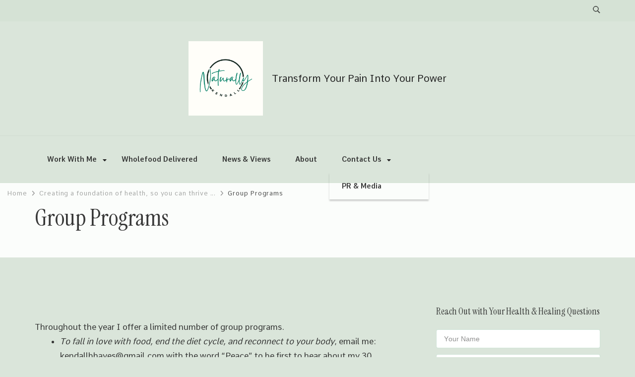

--- FILE ---
content_type: text/html; charset=UTF-8
request_url: http://www.naturallykendall.com/workwithme/groupprograms/
body_size: 14093
content:
    <!DOCTYPE html>
    <html dir="ltr" lang="en" prefix="og: https://ogp.me/ns#">
    <head itemscope itemtype="http://schema.org/WebSite">
	    <meta charset="UTF-8">
    <meta name="viewport" content="width=device-width, initial-scale=1">
    <link rel="profile" href="http://gmpg.org/xfn/11">
    <script>var et_site_url='http://www.naturallykendall.com';var et_post_id='35';function et_core_page_resource_fallback(a,b){"undefined"===typeof b&&(b=a.sheet.cssRules&&0===a.sheet.cssRules.length);b&&(a.onerror=null,a.onload=null,a.href?a.href=et_site_url+"/?et_core_page_resource="+a.id+et_post_id:a.src&&(a.src=et_site_url+"/?et_core_page_resource="+a.id+et_post_id))}
</script><title>Group Programs | Transform Your Pain Into Your Power</title>

		<!-- All in One SEO 4.5.7.3 - aioseo.com -->
		<meta name="description" content="Throughout the year I offer a limited number of group programs. To fall in love with food, end the diet cycle, and reconnect to your body, email me: kendallbhayes@gmail.com with the word &quot;Peace&quot; to be first to hear about my 30 day program &quot;Making Peace With Your Plate&quot; To hear how I healed my Frozen" />
		<meta name="robots" content="max-image-preview:large" />
		<link rel="canonical" href="http://www.naturallykendall.com/workwithme/groupprograms/" />
		<meta name="generator" content="All in One SEO (AIOSEO) 4.5.7.3" />
		<meta property="og:locale" content="en_US" />
		<meta property="og:site_name" content="Transform Your Pain Into Your Power |" />
		<meta property="og:type" content="article" />
		<meta property="og:title" content="Group Programs | Transform Your Pain Into Your Power" />
		<meta property="og:description" content="Throughout the year I offer a limited number of group programs. To fall in love with food, end the diet cycle, and reconnect to your body, email me: kendallbhayes@gmail.com with the word &quot;Peace&quot; to be first to hear about my 30 day program &quot;Making Peace With Your Plate&quot; To hear how I healed my Frozen" />
		<meta property="og:url" content="http://www.naturallykendall.com/workwithme/groupprograms/" />
		<meta property="og:image" content="http://www.naturallykendall.com/wp-content/uploads/2024/03/1.png" />
		<meta property="article:published_time" content="2010-08-15T19:04:33+00:00" />
		<meta property="article:modified_time" content="2023-04-25T06:27:28+00:00" />
		<meta name="twitter:card" content="summary_large_image" />
		<meta name="twitter:title" content="Group Programs | Transform Your Pain Into Your Power" />
		<meta name="twitter:description" content="Throughout the year I offer a limited number of group programs. To fall in love with food, end the diet cycle, and reconnect to your body, email me: kendallbhayes@gmail.com with the word &quot;Peace&quot; to be first to hear about my 30 day program &quot;Making Peace With Your Plate&quot; To hear how I healed my Frozen" />
		<meta name="twitter:image" content="http://www.naturallykendall.com/wp-content/uploads/2024/03/1.png" />
		<script type="application/ld+json" class="aioseo-schema">
			{"@context":"https:\/\/schema.org","@graph":[{"@type":"BreadcrumbList","@id":"http:\/\/www.naturallykendall.com\/workwithme\/groupprograms\/#breadcrumblist","itemListElement":[{"@type":"ListItem","@id":"http:\/\/www.naturallykendall.com\/#listItem","position":1,"name":"Home","item":"http:\/\/www.naturallykendall.com\/","nextItem":"http:\/\/www.naturallykendall.com\/workwithme\/#listItem"},{"@type":"ListItem","@id":"http:\/\/www.naturallykendall.com\/workwithme\/#listItem","position":2,"name":"Creating a foundation of health, so you can thrive ...","item":"http:\/\/www.naturallykendall.com\/workwithme\/","nextItem":"http:\/\/www.naturallykendall.com\/workwithme\/groupprograms\/#listItem","previousItem":"http:\/\/www.naturallykendall.com\/#listItem"},{"@type":"ListItem","@id":"http:\/\/www.naturallykendall.com\/workwithme\/groupprograms\/#listItem","position":3,"name":"Group Programs","previousItem":"http:\/\/www.naturallykendall.com\/workwithme\/#listItem"}]},{"@type":"Organization","@id":"http:\/\/www.naturallykendall.com\/#organization","name":"Naturally Kendall","url":"http:\/\/www.naturallykendall.com\/","logo":{"@type":"ImageObject","url":"http:\/\/www.naturallykendall.com\/wp-content\/uploads\/2024\/03\/1.png","@id":"http:\/\/www.naturallykendall.com\/workwithme\/groupprograms\/#organizationLogo","width":500,"height":500},"image":{"@id":"http:\/\/www.naturallykendall.com\/#organizationLogo"}},{"@type":"WebPage","@id":"http:\/\/www.naturallykendall.com\/workwithme\/groupprograms\/#webpage","url":"http:\/\/www.naturallykendall.com\/workwithme\/groupprograms\/","name":"Group Programs | Transform Your Pain Into Your Power","description":"Throughout the year I offer a limited number of group programs. To fall in love with food, end the diet cycle, and reconnect to your body, email me: kendallbhayes@gmail.com with the word \"Peace\" to be first to hear about my 30 day program \"Making Peace With Your Plate\" To hear how I healed my Frozen","inLanguage":"en","isPartOf":{"@id":"http:\/\/www.naturallykendall.com\/#website"},"breadcrumb":{"@id":"http:\/\/www.naturallykendall.com\/workwithme\/groupprograms\/#breadcrumblist"},"datePublished":"2010-08-15T19:04:33+10:00","dateModified":"2023-04-25T16:27:28+10:00"},{"@type":"WebSite","@id":"http:\/\/www.naturallykendall.com\/#website","url":"http:\/\/www.naturallykendall.com\/","name":"Naturally Kendall","inLanguage":"en","publisher":{"@id":"http:\/\/www.naturallykendall.com\/#organization"}}]}
		</script>
		<!-- All in One SEO -->

<link rel='dns-prefetch' href='//fonts.googleapis.com' />
<link rel="alternate" type="application/rss+xml" title="Transform Your Pain Into Your Power &raquo; Feed" href="http://www.naturallykendall.com/feed/" />
<link rel="alternate" type="application/rss+xml" title="Transform Your Pain Into Your Power &raquo; Comments Feed" href="http://www.naturallykendall.com/comments/feed/" />
<link rel="alternate" type="application/rss+xml" title="Transform Your Pain Into Your Power &raquo; Group Programs Comments Feed" href="http://www.naturallykendall.com/workwithme/groupprograms/feed/" />
<script type="text/javascript">
window._wpemojiSettings = {"baseUrl":"https:\/\/s.w.org\/images\/core\/emoji\/14.0.0\/72x72\/","ext":".png","svgUrl":"https:\/\/s.w.org\/images\/core\/emoji\/14.0.0\/svg\/","svgExt":".svg","source":{"concatemoji":"http:\/\/www.naturallykendall.com\/wp-includes\/js\/wp-emoji-release.min.js?ver=6.2.8"}};
/*! This file is auto-generated */
!function(e,a,t){var n,r,o,i=a.createElement("canvas"),p=i.getContext&&i.getContext("2d");function s(e,t){p.clearRect(0,0,i.width,i.height),p.fillText(e,0,0);e=i.toDataURL();return p.clearRect(0,0,i.width,i.height),p.fillText(t,0,0),e===i.toDataURL()}function c(e){var t=a.createElement("script");t.src=e,t.defer=t.type="text/javascript",a.getElementsByTagName("head")[0].appendChild(t)}for(o=Array("flag","emoji"),t.supports={everything:!0,everythingExceptFlag:!0},r=0;r<o.length;r++)t.supports[o[r]]=function(e){if(p&&p.fillText)switch(p.textBaseline="top",p.font="600 32px Arial",e){case"flag":return s("\ud83c\udff3\ufe0f\u200d\u26a7\ufe0f","\ud83c\udff3\ufe0f\u200b\u26a7\ufe0f")?!1:!s("\ud83c\uddfa\ud83c\uddf3","\ud83c\uddfa\u200b\ud83c\uddf3")&&!s("\ud83c\udff4\udb40\udc67\udb40\udc62\udb40\udc65\udb40\udc6e\udb40\udc67\udb40\udc7f","\ud83c\udff4\u200b\udb40\udc67\u200b\udb40\udc62\u200b\udb40\udc65\u200b\udb40\udc6e\u200b\udb40\udc67\u200b\udb40\udc7f");case"emoji":return!s("\ud83e\udef1\ud83c\udffb\u200d\ud83e\udef2\ud83c\udfff","\ud83e\udef1\ud83c\udffb\u200b\ud83e\udef2\ud83c\udfff")}return!1}(o[r]),t.supports.everything=t.supports.everything&&t.supports[o[r]],"flag"!==o[r]&&(t.supports.everythingExceptFlag=t.supports.everythingExceptFlag&&t.supports[o[r]]);t.supports.everythingExceptFlag=t.supports.everythingExceptFlag&&!t.supports.flag,t.DOMReady=!1,t.readyCallback=function(){t.DOMReady=!0},t.supports.everything||(n=function(){t.readyCallback()},a.addEventListener?(a.addEventListener("DOMContentLoaded",n,!1),e.addEventListener("load",n,!1)):(e.attachEvent("onload",n),a.attachEvent("onreadystatechange",function(){"complete"===a.readyState&&t.readyCallback()})),(e=t.source||{}).concatemoji?c(e.concatemoji):e.wpemoji&&e.twemoji&&(c(e.twemoji),c(e.wpemoji)))}(window,document,window._wpemojiSettings);
</script>
<style type="text/css">
img.wp-smiley,
img.emoji {
	display: inline !important;
	border: none !important;
	box-shadow: none !important;
	height: 1em !important;
	width: 1em !important;
	margin: 0 0.07em !important;
	vertical-align: -0.1em !important;
	background: none !important;
	padding: 0 !important;
}
</style>
	<link rel='stylesheet' id='sbi_styles-css' href='http://www.naturallykendall.com/wp-content/plugins/instagram-feed/css/sbi-styles.min.css?ver=6.2.9' type='text/css' media='all' />
<link rel='stylesheet' id='wp-block-library-css' href='http://www.naturallykendall.com/wp-includes/css/dist/block-library/style.min.css?ver=6.2.8' type='text/css' media='all' />
<style id='wp-block-library-theme-inline-css' type='text/css'>
.wp-block-audio figcaption{color:#555;font-size:13px;text-align:center}.is-dark-theme .wp-block-audio figcaption{color:hsla(0,0%,100%,.65)}.wp-block-audio{margin:0 0 1em}.wp-block-code{border:1px solid #ccc;border-radius:4px;font-family:Menlo,Consolas,monaco,monospace;padding:.8em 1em}.wp-block-embed figcaption{color:#555;font-size:13px;text-align:center}.is-dark-theme .wp-block-embed figcaption{color:hsla(0,0%,100%,.65)}.wp-block-embed{margin:0 0 1em}.blocks-gallery-caption{color:#555;font-size:13px;text-align:center}.is-dark-theme .blocks-gallery-caption{color:hsla(0,0%,100%,.65)}.wp-block-image figcaption{color:#555;font-size:13px;text-align:center}.is-dark-theme .wp-block-image figcaption{color:hsla(0,0%,100%,.65)}.wp-block-image{margin:0 0 1em}.wp-block-pullquote{border-bottom:4px solid;border-top:4px solid;color:currentColor;margin-bottom:1.75em}.wp-block-pullquote cite,.wp-block-pullquote footer,.wp-block-pullquote__citation{color:currentColor;font-size:.8125em;font-style:normal;text-transform:uppercase}.wp-block-quote{border-left:.25em solid;margin:0 0 1.75em;padding-left:1em}.wp-block-quote cite,.wp-block-quote footer{color:currentColor;font-size:.8125em;font-style:normal;position:relative}.wp-block-quote.has-text-align-right{border-left:none;border-right:.25em solid;padding-left:0;padding-right:1em}.wp-block-quote.has-text-align-center{border:none;padding-left:0}.wp-block-quote.is-large,.wp-block-quote.is-style-large,.wp-block-quote.is-style-plain{border:none}.wp-block-search .wp-block-search__label{font-weight:700}.wp-block-search__button{border:1px solid #ccc;padding:.375em .625em}:where(.wp-block-group.has-background){padding:1.25em 2.375em}.wp-block-separator.has-css-opacity{opacity:.4}.wp-block-separator{border:none;border-bottom:2px solid;margin-left:auto;margin-right:auto}.wp-block-separator.has-alpha-channel-opacity{opacity:1}.wp-block-separator:not(.is-style-wide):not(.is-style-dots){width:100px}.wp-block-separator.has-background:not(.is-style-dots){border-bottom:none;height:1px}.wp-block-separator.has-background:not(.is-style-wide):not(.is-style-dots){height:2px}.wp-block-table{margin:0 0 1em}.wp-block-table td,.wp-block-table th{word-break:normal}.wp-block-table figcaption{color:#555;font-size:13px;text-align:center}.is-dark-theme .wp-block-table figcaption{color:hsla(0,0%,100%,.65)}.wp-block-video figcaption{color:#555;font-size:13px;text-align:center}.is-dark-theme .wp-block-video figcaption{color:hsla(0,0%,100%,.65)}.wp-block-video{margin:0 0 1em}.wp-block-template-part.has-background{margin-bottom:0;margin-top:0;padding:1.25em 2.375em}
</style>
<link rel='stylesheet' id='classic-theme-styles-css' href='http://www.naturallykendall.com/wp-includes/css/classic-themes.min.css?ver=6.2.8' type='text/css' media='all' />
<style id='global-styles-inline-css' type='text/css'>
body{--wp--preset--color--black: #000000;--wp--preset--color--cyan-bluish-gray: #abb8c3;--wp--preset--color--white: #ffffff;--wp--preset--color--pale-pink: #f78da7;--wp--preset--color--vivid-red: #cf2e2e;--wp--preset--color--luminous-vivid-orange: #ff6900;--wp--preset--color--luminous-vivid-amber: #fcb900;--wp--preset--color--light-green-cyan: #7bdcb5;--wp--preset--color--vivid-green-cyan: #00d084;--wp--preset--color--pale-cyan-blue: #8ed1fc;--wp--preset--color--vivid-cyan-blue: #0693e3;--wp--preset--color--vivid-purple: #9b51e0;--wp--preset--gradient--vivid-cyan-blue-to-vivid-purple: linear-gradient(135deg,rgba(6,147,227,1) 0%,rgb(155,81,224) 100%);--wp--preset--gradient--light-green-cyan-to-vivid-green-cyan: linear-gradient(135deg,rgb(122,220,180) 0%,rgb(0,208,130) 100%);--wp--preset--gradient--luminous-vivid-amber-to-luminous-vivid-orange: linear-gradient(135deg,rgba(252,185,0,1) 0%,rgba(255,105,0,1) 100%);--wp--preset--gradient--luminous-vivid-orange-to-vivid-red: linear-gradient(135deg,rgba(255,105,0,1) 0%,rgb(207,46,46) 100%);--wp--preset--gradient--very-light-gray-to-cyan-bluish-gray: linear-gradient(135deg,rgb(238,238,238) 0%,rgb(169,184,195) 100%);--wp--preset--gradient--cool-to-warm-spectrum: linear-gradient(135deg,rgb(74,234,220) 0%,rgb(151,120,209) 20%,rgb(207,42,186) 40%,rgb(238,44,130) 60%,rgb(251,105,98) 80%,rgb(254,248,76) 100%);--wp--preset--gradient--blush-light-purple: linear-gradient(135deg,rgb(255,206,236) 0%,rgb(152,150,240) 100%);--wp--preset--gradient--blush-bordeaux: linear-gradient(135deg,rgb(254,205,165) 0%,rgb(254,45,45) 50%,rgb(107,0,62) 100%);--wp--preset--gradient--luminous-dusk: linear-gradient(135deg,rgb(255,203,112) 0%,rgb(199,81,192) 50%,rgb(65,88,208) 100%);--wp--preset--gradient--pale-ocean: linear-gradient(135deg,rgb(255,245,203) 0%,rgb(182,227,212) 50%,rgb(51,167,181) 100%);--wp--preset--gradient--electric-grass: linear-gradient(135deg,rgb(202,248,128) 0%,rgb(113,206,126) 100%);--wp--preset--gradient--midnight: linear-gradient(135deg,rgb(2,3,129) 0%,rgb(40,116,252) 100%);--wp--preset--duotone--dark-grayscale: url('#wp-duotone-dark-grayscale');--wp--preset--duotone--grayscale: url('#wp-duotone-grayscale');--wp--preset--duotone--purple-yellow: url('#wp-duotone-purple-yellow');--wp--preset--duotone--blue-red: url('#wp-duotone-blue-red');--wp--preset--duotone--midnight: url('#wp-duotone-midnight');--wp--preset--duotone--magenta-yellow: url('#wp-duotone-magenta-yellow');--wp--preset--duotone--purple-green: url('#wp-duotone-purple-green');--wp--preset--duotone--blue-orange: url('#wp-duotone-blue-orange');--wp--preset--font-size--small: 13px;--wp--preset--font-size--medium: 20px;--wp--preset--font-size--large: 36px;--wp--preset--font-size--x-large: 42px;--wp--preset--spacing--20: 0.44rem;--wp--preset--spacing--30: 0.67rem;--wp--preset--spacing--40: 1rem;--wp--preset--spacing--50: 1.5rem;--wp--preset--spacing--60: 2.25rem;--wp--preset--spacing--70: 3.38rem;--wp--preset--spacing--80: 5.06rem;--wp--preset--shadow--natural: 6px 6px 9px rgba(0, 0, 0, 0.2);--wp--preset--shadow--deep: 12px 12px 50px rgba(0, 0, 0, 0.4);--wp--preset--shadow--sharp: 6px 6px 0px rgba(0, 0, 0, 0.2);--wp--preset--shadow--outlined: 6px 6px 0px -3px rgba(255, 255, 255, 1), 6px 6px rgba(0, 0, 0, 1);--wp--preset--shadow--crisp: 6px 6px 0px rgba(0, 0, 0, 1);}:where(.is-layout-flex){gap: 0.5em;}body .is-layout-flow > .alignleft{float: left;margin-inline-start: 0;margin-inline-end: 2em;}body .is-layout-flow > .alignright{float: right;margin-inline-start: 2em;margin-inline-end: 0;}body .is-layout-flow > .aligncenter{margin-left: auto !important;margin-right: auto !important;}body .is-layout-constrained > .alignleft{float: left;margin-inline-start: 0;margin-inline-end: 2em;}body .is-layout-constrained > .alignright{float: right;margin-inline-start: 2em;margin-inline-end: 0;}body .is-layout-constrained > .aligncenter{margin-left: auto !important;margin-right: auto !important;}body .is-layout-constrained > :where(:not(.alignleft):not(.alignright):not(.alignfull)){max-width: var(--wp--style--global--content-size);margin-left: auto !important;margin-right: auto !important;}body .is-layout-constrained > .alignwide{max-width: var(--wp--style--global--wide-size);}body .is-layout-flex{display: flex;}body .is-layout-flex{flex-wrap: wrap;align-items: center;}body .is-layout-flex > *{margin: 0;}:where(.wp-block-columns.is-layout-flex){gap: 2em;}.has-black-color{color: var(--wp--preset--color--black) !important;}.has-cyan-bluish-gray-color{color: var(--wp--preset--color--cyan-bluish-gray) !important;}.has-white-color{color: var(--wp--preset--color--white) !important;}.has-pale-pink-color{color: var(--wp--preset--color--pale-pink) !important;}.has-vivid-red-color{color: var(--wp--preset--color--vivid-red) !important;}.has-luminous-vivid-orange-color{color: var(--wp--preset--color--luminous-vivid-orange) !important;}.has-luminous-vivid-amber-color{color: var(--wp--preset--color--luminous-vivid-amber) !important;}.has-light-green-cyan-color{color: var(--wp--preset--color--light-green-cyan) !important;}.has-vivid-green-cyan-color{color: var(--wp--preset--color--vivid-green-cyan) !important;}.has-pale-cyan-blue-color{color: var(--wp--preset--color--pale-cyan-blue) !important;}.has-vivid-cyan-blue-color{color: var(--wp--preset--color--vivid-cyan-blue) !important;}.has-vivid-purple-color{color: var(--wp--preset--color--vivid-purple) !important;}.has-black-background-color{background-color: var(--wp--preset--color--black) !important;}.has-cyan-bluish-gray-background-color{background-color: var(--wp--preset--color--cyan-bluish-gray) !important;}.has-white-background-color{background-color: var(--wp--preset--color--white) !important;}.has-pale-pink-background-color{background-color: var(--wp--preset--color--pale-pink) !important;}.has-vivid-red-background-color{background-color: var(--wp--preset--color--vivid-red) !important;}.has-luminous-vivid-orange-background-color{background-color: var(--wp--preset--color--luminous-vivid-orange) !important;}.has-luminous-vivid-amber-background-color{background-color: var(--wp--preset--color--luminous-vivid-amber) !important;}.has-light-green-cyan-background-color{background-color: var(--wp--preset--color--light-green-cyan) !important;}.has-vivid-green-cyan-background-color{background-color: var(--wp--preset--color--vivid-green-cyan) !important;}.has-pale-cyan-blue-background-color{background-color: var(--wp--preset--color--pale-cyan-blue) !important;}.has-vivid-cyan-blue-background-color{background-color: var(--wp--preset--color--vivid-cyan-blue) !important;}.has-vivid-purple-background-color{background-color: var(--wp--preset--color--vivid-purple) !important;}.has-black-border-color{border-color: var(--wp--preset--color--black) !important;}.has-cyan-bluish-gray-border-color{border-color: var(--wp--preset--color--cyan-bluish-gray) !important;}.has-white-border-color{border-color: var(--wp--preset--color--white) !important;}.has-pale-pink-border-color{border-color: var(--wp--preset--color--pale-pink) !important;}.has-vivid-red-border-color{border-color: var(--wp--preset--color--vivid-red) !important;}.has-luminous-vivid-orange-border-color{border-color: var(--wp--preset--color--luminous-vivid-orange) !important;}.has-luminous-vivid-amber-border-color{border-color: var(--wp--preset--color--luminous-vivid-amber) !important;}.has-light-green-cyan-border-color{border-color: var(--wp--preset--color--light-green-cyan) !important;}.has-vivid-green-cyan-border-color{border-color: var(--wp--preset--color--vivid-green-cyan) !important;}.has-pale-cyan-blue-border-color{border-color: var(--wp--preset--color--pale-cyan-blue) !important;}.has-vivid-cyan-blue-border-color{border-color: var(--wp--preset--color--vivid-cyan-blue) !important;}.has-vivid-purple-border-color{border-color: var(--wp--preset--color--vivid-purple) !important;}.has-vivid-cyan-blue-to-vivid-purple-gradient-background{background: var(--wp--preset--gradient--vivid-cyan-blue-to-vivid-purple) !important;}.has-light-green-cyan-to-vivid-green-cyan-gradient-background{background: var(--wp--preset--gradient--light-green-cyan-to-vivid-green-cyan) !important;}.has-luminous-vivid-amber-to-luminous-vivid-orange-gradient-background{background: var(--wp--preset--gradient--luminous-vivid-amber-to-luminous-vivid-orange) !important;}.has-luminous-vivid-orange-to-vivid-red-gradient-background{background: var(--wp--preset--gradient--luminous-vivid-orange-to-vivid-red) !important;}.has-very-light-gray-to-cyan-bluish-gray-gradient-background{background: var(--wp--preset--gradient--very-light-gray-to-cyan-bluish-gray) !important;}.has-cool-to-warm-spectrum-gradient-background{background: var(--wp--preset--gradient--cool-to-warm-spectrum) !important;}.has-blush-light-purple-gradient-background{background: var(--wp--preset--gradient--blush-light-purple) !important;}.has-blush-bordeaux-gradient-background{background: var(--wp--preset--gradient--blush-bordeaux) !important;}.has-luminous-dusk-gradient-background{background: var(--wp--preset--gradient--luminous-dusk) !important;}.has-pale-ocean-gradient-background{background: var(--wp--preset--gradient--pale-ocean) !important;}.has-electric-grass-gradient-background{background: var(--wp--preset--gradient--electric-grass) !important;}.has-midnight-gradient-background{background: var(--wp--preset--gradient--midnight) !important;}.has-small-font-size{font-size: var(--wp--preset--font-size--small) !important;}.has-medium-font-size{font-size: var(--wp--preset--font-size--medium) !important;}.has-large-font-size{font-size: var(--wp--preset--font-size--large) !important;}.has-x-large-font-size{font-size: var(--wp--preset--font-size--x-large) !important;}
.wp-block-navigation a:where(:not(.wp-element-button)){color: inherit;}
:where(.wp-block-columns.is-layout-flex){gap: 2em;}
.wp-block-pullquote{font-size: 1.5em;line-height: 1.6;}
</style>
<link rel='stylesheet' id='blossomthemes-email-newsletter-css' href='http://www.naturallykendall.com/wp-content/plugins/blossomthemes-email-newsletter/public/css/blossomthemes-email-newsletter-public.min.css?ver=2.2.5' type='text/css' media='all' />
<link rel='stylesheet' id='blossomthemes-instagram-feed-css' href='http://www.naturallykendall.com/wp-content/plugins/blossomthemes-instagram-feed/public/css/blossomthemes-instagram-feed-public.css?ver=2.0.5' type='text/css' media='all' />
<link rel='stylesheet' id='magnific-popup-css' href='http://www.naturallykendall.com/wp-content/plugins/blossomthemes-instagram-feed/public/css/magnific-popup.min.css?ver=1.0.0' type='text/css' media='all' />
<link rel='stylesheet' id='blossomthemes-toolkit-css' href='http://www.naturallykendall.com/wp-content/plugins/blossomthemes-toolkit/public/css/blossomthemes-toolkit-public.min.css?ver=2.2.5' type='text/css' media='all' />
<link rel='stylesheet' id='contact-form-7-css' href='http://www.naturallykendall.com/wp-content/plugins/contact-form-7/includes/css/styles.css?ver=4.3' type='text/css' media='all' />
<link rel='stylesheet' id='inbound-shortcodes-css' href='http://www.naturallykendall.com/wp-content/plugins/cta/shared/shortcodes/css/frontend-render.css?ver=6.2.8' type='text/css' media='all' />
<link rel='stylesheet' id='seva-lite-css' href='http://www.naturallykendall.com/wp-content/themes/seva-lite/style.css?ver=6.2.8' type='text/css' media='all' />
<link rel='stylesheet' id='thrive-coach-css' href='http://www.naturallykendall.com/wp-content/themes/thrive-coach/style.css?ver=1.0.0' type='text/css' media='all' />
<link rel='stylesheet' id='seva-lite-google-fonts-css' href='https://fonts.googleapis.com/css?family=Comme%3A100%2C200%2C300%2Cregular%2C500%2C600%2C700%2C800%2C900%7CInstrument+Serif%3Aregular%2Citalic%7CComme%3Aregular' type='text/css' media='all' />
<link rel='stylesheet' id='owl-carousel-css' href='http://www.naturallykendall.com/wp-content/themes/seva-lite/css/owl.carousel.min.css?ver=2.3.4' type='text/css' media='all' />
<link rel='stylesheet' id='animate-css' href='http://www.naturallykendall.com/wp-content/themes/seva-lite/css/animate.min.css?ver=3.5.2' type='text/css' media='all' />
<link rel='stylesheet' id='seva-lite-elementor-css' href='http://www.naturallykendall.com/wp-content/themes/seva-lite/css/elementor.min.css?ver=1.0.0' type='text/css' media='all' />
<link rel='stylesheet' id='seva-lite-gutenberg-css' href='http://www.naturallykendall.com/wp-content/themes/seva-lite/css/gutenberg.min.css?ver=1.0.0' type='text/css' media='all' />
<link rel='stylesheet' id='simple-social-icons-font-css' href='http://www.naturallykendall.com/wp-content/plugins/simple-social-icons/css/style.css?ver=3.0.2' type='text/css' media='all' />
<link rel='stylesheet' id='mc4wp-form-basic-css' href='http://www.naturallykendall.com/wp-content/plugins/mailchimp-for-wp/assets/css/form-basic.min.css?ver=3.1.7' type='text/css' media='all' />
<script type='text/javascript' id='jquery-core-js-extra'>
/* <![CDATA[ */
var bten_ajax_data = {"ajaxurl":"http:\/\/www.naturallykendall.com\/wp-admin\/admin-ajax.php"};
/* ]]> */
</script>
<script type='text/javascript' src='http://www.naturallykendall.com/wp-includes/js/jquery/jquery.min.js?ver=3.6.4' id='jquery-core-js'></script>
<script type='text/javascript' src='http://www.naturallykendall.com/wp-includes/js/jquery/jquery-migrate.min.js?ver=3.4.0' id='jquery-migrate-js'></script>
<script type='text/javascript' id='cta-load-variation-js-extra'>
/* <![CDATA[ */
var cta_variation = {"cta_id":null,"admin_url":"http:\/\/www.naturallykendall.com\/wp-admin\/admin-ajax.php","home_url":"http:\/\/www.naturallykendall.com","split_testing":"1","sticky_cta":"1","page_tracking":"on"};
/* ]]> */
</script>
<script type='text/javascript' src='http://www.naturallykendall.com/wp-content/plugins/cta/assets/js/cta-variation.js' id='cta-load-variation-js'></script>
<script type='text/javascript' id='inbound-analytics-js-extra'>
/* <![CDATA[ */
var inbound_settings = {"post_id":"35","post_type":"page","variation_id":"0","ip_address":"3.144.224.100","wp_lead_data":{"lead_id":null,"lead_email":null,"lead_uid":null,"lead_nonce":null},"admin_url":"http:\/\/www.naturallykendall.com\/wp-admin\/admin-ajax.php","track_time":"2026\/01\/18 4:42:20","page_tracking":"on","search_tracking":"on","comment_tracking":"on","custom_mapping":[],"is_admin":"","ajax_nonce":"2d53cd56a0"};
/* ]]> */
</script>
<script type='text/javascript' src='http://www.naturallykendall.com/wp-content/plugins/cta/shared/assets/js/frontend/analytics/inboundAnalytics.min.js' id='inbound-analytics-js'></script>
<link rel="https://api.w.org/" href="http://www.naturallykendall.com/wp-json/" /><link rel="alternate" type="application/json" href="http://www.naturallykendall.com/wp-json/wp/v2/pages/35" /><link rel="EditURI" type="application/rsd+xml" title="RSD" href="http://www.naturallykendall.com/xmlrpc.php?rsd" />
<link rel="wlwmanifest" type="application/wlwmanifest+xml" href="http://www.naturallykendall.com/wp-includes/wlwmanifest.xml" />
<meta name="generator" content="WordPress 6.2.8" />
<link rel='shortlink' href='http://www.naturallykendall.com/?p=35' />
<link rel="alternate" type="application/json+oembed" href="http://www.naturallykendall.com/wp-json/oembed/1.0/embed?url=http%3A%2F%2Fwww.naturallykendall.com%2Fworkwithme%2Fgroupprograms%2F" />
<link rel="alternate" type="text/xml+oembed" href="http://www.naturallykendall.com/wp-json/oembed/1.0/embed?url=http%3A%2F%2Fwww.naturallykendall.com%2Fworkwithme%2Fgroupprograms%2F&#038;format=xml" />


<!-- Facebook Like Thumbnail (v0.4) -->
<meta property="og:image" content="http://www.naturallykendall.com/wp-content/uploads/2010/08/IMG_1749.jpg" />
<!-- using first attachment -->
<!-- Facebook Like Thumbnail (By Ashfame - https://github.com/ashfame/facebook-like-thumbnail) -->

<style type="text/css" id="custom-background-css">
body.custom-background { background-color: #dae5da; }
</style>
	<link rel="icon" href="http://www.naturallykendall.com/wp-content/uploads/2024/03/1-150x150.png" sizes="32x32" />
<link rel="icon" href="http://www.naturallykendall.com/wp-content/uploads/2024/03/1-300x300.png" sizes="192x192" />
<link rel="apple-touch-icon" href="http://www.naturallykendall.com/wp-content/uploads/2024/03/1-300x300.png" />
<meta name="msapplication-TileImage" content="http://www.naturallykendall.com/wp-content/uploads/2024/03/1-300x300.png" />
<style type='text/css' media='all'>    
    :root {
        --primary-color: #7faf79;
		--primary-color-rgb: 127, 175, 121;
        --secondary-color: #107537;
        --secondary-color-rgb: 16, 117, 55;
        --global-body-font: Comme;
        --global-heading-font: Instrument Serif;
        --background-color: ;
        --background-color-rgb: 0, 0, 0;
	}

    body{
        font-size: 17px;
    }
    
        
    section#wheeloflife_section {
        background-color: #f9f0ef;
    }

    .site-title{    
        font-size   : 20px;
        font-family : Comme;
        font-weight : 400;
        font-style  : normal;        
    }
    
	.custom-logo-link img{
        width    : 150px;
        max-width: 100%;
    }

    .testimonial-section .testimonial-inner-wrapper .bttk-testimonial-inner-holder .testimonial-content{
        font-size: 14px;
    }

    .owl-nav button.owl-prev {
        background-image: url('data:image/svg+xml; utf-8, <svg xmlns="http://www.w3.org/2000/svg" width="32.309" height="20.164" viewBox="0 0 32.309 20.164"><g id="Group_1442" data-name="Group 1442" transform="translate(-111.801 -7500.775)"><path id="Path_1" data-name="Path 1" d="M1092.416,244.108h-30.082" transform="translate(-949.306 7266.763)" fill="none" stroke="%237faf79" stroke-linecap="round" stroke-width="2"/><path id="Path_2" data-name="Path 2" d="M1096.586,226.065c-1,3.743-2.41,7.2-9.671,8.868" transform="translate(-973.915 7275.936)" fill="none" stroke="%237faf79" stroke-linecap="round" stroke-width="2"/><path id="Path_3" data-name="Path 3" d="M1096.586,234.933c-1-3.743-2.41-7.2-9.671-8.868" transform="translate(-973.915 7284.782)" fill="none" stroke="%237faf79" stroke-linecap="round" stroke-width="2"/></g></svg>') !important;
    }

    .owl-nav button.owl-next {
        background-image: url('data:image/svg+xml; utf-8, <svg xmlns="http://www.w3.org/2000/svg" width="32.309" height="20.165" viewBox="0 0 32.309 20.165"><g id="Group_1441" data-name="Group 1441" transform="translate(-169.747 -7500.775)"><path id="Path_1" data-name="Path 1" d="M1062.334,244.108h30.082" transform="translate(-891.588 7266.763)" fill="none" stroke="%237faf79" stroke-linecap="round" stroke-width="2"/><path id="Path_2" data-name="Path 2" d="M1086.915,226.065c1,3.743,2.41,7.2,9.671,8.868" transform="translate(-895.73 7275.936)" fill="none" stroke="%237faf79" stroke-linecap="round" stroke-width="2"/><path id="Path_3" data-name="Path 3" d="M1086.915,234.933c1-3.743,2.41-7.2,9.671-8.868" transform="translate(-895.73 7284.782)" fill="none" stroke="%237faf79" stroke-linecap="round" stroke-width="2"/></g></svg>') !important;
    }
    
    .btn-readmore::after, .btn-readmore:visited::after {
        background-image: url('data:image/svg+xml; uft-8, <svg xmlns="http://www.w3.org/2000/svg" width="21.956" height="13.496" viewBox="0 0 21.956 13.496"><g id="Group_1417" data-name="Group 1417" transform="translate(-721 -3593.056)"><path id="Path_1" data-name="Path 1" d="M1062.334,244.108h20.837" transform="translate(-340.835 3355.706)" fill="none" stroke="%237faf79" stroke-linecap="round" stroke-width="1"/><path id="Path_2" data-name="Path 2" d="M1086.915,226.065c.695,2.593,1.669,4.985,6.7,6.143" transform="translate(-351.258 3367.603)" fill="none" stroke="%237faf79" stroke-linecap="round" stroke-width="1"/><path id="Path_3" data-name="Path 3" d="M1086.915,232.208c.695-2.593,1.669-4.985,6.7-6.143" transform="translate(-351.258 3373.731)" fill="none" stroke="%237faf79" stroke-linecap="round" stroke-width="1"/></g></svg>');
    }
    
    .btn-readmore:hover::after, .btn-readmore:visited:hover::after {
        background-image: url('data:image/svg+xml; uft-8, <svg xmlns="http://www.w3.org/2000/svg" width="21.956" height="13.496" viewBox="0 0 21.956 13.496"><g id="Group_1417" data-name="Group 1417" transform="translate(-721 -3593.056)"><path id="Path_1" data-name="Path 1" d="M1062.334,244.108h20.837" transform="translate(-340.835 3355.706)" fill="none" stroke="%23107537" stroke-linecap="round" stroke-width="1"/><path id="Path_2" data-name="Path 2" d="M1086.915,226.065c.695,2.593,1.669,4.985,6.7,6.143" transform="translate(-351.258 3367.603)" fill="none" stroke="%23107537" stroke-linecap="round" stroke-width="1"/><path id="Path_3" data-name="Path 3" d="M1086.915,232.208c.695-2.593,1.669-4.985,6.7-6.143" transform="translate(-351.258 3373.731)" fill="none" stroke="%23107537" stroke-linecap="round" stroke-width="1"/></g></svg>');
    }

    .cta-section-two .widget_blossomtheme_companion_cta_widget .centered .blossomtheme-cta-container .button-wrap::before, .cta-section-two .widget_blossomtheme_companion_cta_widget .left .blossomtheme-cta-container .button-wrap::before, .cta-section-two .widget_blossomtheme_companion_cta_widget .right .blossomtheme-cta-container .button-wrap::before, .cta-section-two .widget_blossomtheme_companion_cta_widget .bttk-cta-bg .blossomtheme-cta-container .button-wrap::before {
        background-image: url('data:image/svg+xml; utf-8, <svg xmlns="http://www.w3.org/2000/svg" width="164.571" height="31.596" viewBox="0 0 164.571 31.596"><g id="Group_4384" data-name="Group 4384" transform="translate(-1006.431 -9374.817) rotate(-1)"><path id="Path_2" data-name="Path 2" d="M0,0C1.065,3.973,2.558,7.638,10.264,9.411" transform="translate(996.156 9402.237) rotate(26)" fill="none" stroke="%237faf79" stroke-linecap="round" stroke-width="2"/><path id="Path_3" data-name="Path 3" d="M0,9.411C1.065,5.439,2.558,1.773,10.264,0" transform="translate(992.039 9410.677) rotate(26)" fill="none" stroke="%237faf79" stroke-linecap="round" stroke-width="2"/><path id="Path_23545" data-name="Path 23545" d="M7120.348,9406.9c32.079-16.261,86.3-31.426,155.039,1.042" transform="translate(-6276.387 5.928)" fill="none" stroke="%237faf79" stroke-linecap="round" stroke-width="2"/></g></svg>');
    }

    </style></head>

<body class="page-template-default page page-id-35 page-child parent-pageid-31 custom-background wp-custom-logo et_bloom chrome custom-background-color seva-lite-has-blocks rightsidebar" itemscope itemtype="http://schema.org/WebPage">

<svg xmlns="http://www.w3.org/2000/svg" viewBox="0 0 0 0" width="0" height="0" focusable="false" role="none" style="visibility: hidden; position: absolute; left: -9999px; overflow: hidden;" ><defs><filter id="wp-duotone-dark-grayscale"><feColorMatrix color-interpolation-filters="sRGB" type="matrix" values=" .299 .587 .114 0 0 .299 .587 .114 0 0 .299 .587 .114 0 0 .299 .587 .114 0 0 " /><feComponentTransfer color-interpolation-filters="sRGB" ><feFuncR type="table" tableValues="0 0.49803921568627" /><feFuncG type="table" tableValues="0 0.49803921568627" /><feFuncB type="table" tableValues="0 0.49803921568627" /><feFuncA type="table" tableValues="1 1" /></feComponentTransfer><feComposite in2="SourceGraphic" operator="in" /></filter></defs></svg><svg xmlns="http://www.w3.org/2000/svg" viewBox="0 0 0 0" width="0" height="0" focusable="false" role="none" style="visibility: hidden; position: absolute; left: -9999px; overflow: hidden;" ><defs><filter id="wp-duotone-grayscale"><feColorMatrix color-interpolation-filters="sRGB" type="matrix" values=" .299 .587 .114 0 0 .299 .587 .114 0 0 .299 .587 .114 0 0 .299 .587 .114 0 0 " /><feComponentTransfer color-interpolation-filters="sRGB" ><feFuncR type="table" tableValues="0 1" /><feFuncG type="table" tableValues="0 1" /><feFuncB type="table" tableValues="0 1" /><feFuncA type="table" tableValues="1 1" /></feComponentTransfer><feComposite in2="SourceGraphic" operator="in" /></filter></defs></svg><svg xmlns="http://www.w3.org/2000/svg" viewBox="0 0 0 0" width="0" height="0" focusable="false" role="none" style="visibility: hidden; position: absolute; left: -9999px; overflow: hidden;" ><defs><filter id="wp-duotone-purple-yellow"><feColorMatrix color-interpolation-filters="sRGB" type="matrix" values=" .299 .587 .114 0 0 .299 .587 .114 0 0 .299 .587 .114 0 0 .299 .587 .114 0 0 " /><feComponentTransfer color-interpolation-filters="sRGB" ><feFuncR type="table" tableValues="0.54901960784314 0.98823529411765" /><feFuncG type="table" tableValues="0 1" /><feFuncB type="table" tableValues="0.71764705882353 0.25490196078431" /><feFuncA type="table" tableValues="1 1" /></feComponentTransfer><feComposite in2="SourceGraphic" operator="in" /></filter></defs></svg><svg xmlns="http://www.w3.org/2000/svg" viewBox="0 0 0 0" width="0" height="0" focusable="false" role="none" style="visibility: hidden; position: absolute; left: -9999px; overflow: hidden;" ><defs><filter id="wp-duotone-blue-red"><feColorMatrix color-interpolation-filters="sRGB" type="matrix" values=" .299 .587 .114 0 0 .299 .587 .114 0 0 .299 .587 .114 0 0 .299 .587 .114 0 0 " /><feComponentTransfer color-interpolation-filters="sRGB" ><feFuncR type="table" tableValues="0 1" /><feFuncG type="table" tableValues="0 0.27843137254902" /><feFuncB type="table" tableValues="0.5921568627451 0.27843137254902" /><feFuncA type="table" tableValues="1 1" /></feComponentTransfer><feComposite in2="SourceGraphic" operator="in" /></filter></defs></svg><svg xmlns="http://www.w3.org/2000/svg" viewBox="0 0 0 0" width="0" height="0" focusable="false" role="none" style="visibility: hidden; position: absolute; left: -9999px; overflow: hidden;" ><defs><filter id="wp-duotone-midnight"><feColorMatrix color-interpolation-filters="sRGB" type="matrix" values=" .299 .587 .114 0 0 .299 .587 .114 0 0 .299 .587 .114 0 0 .299 .587 .114 0 0 " /><feComponentTransfer color-interpolation-filters="sRGB" ><feFuncR type="table" tableValues="0 0" /><feFuncG type="table" tableValues="0 0.64705882352941" /><feFuncB type="table" tableValues="0 1" /><feFuncA type="table" tableValues="1 1" /></feComponentTransfer><feComposite in2="SourceGraphic" operator="in" /></filter></defs></svg><svg xmlns="http://www.w3.org/2000/svg" viewBox="0 0 0 0" width="0" height="0" focusable="false" role="none" style="visibility: hidden; position: absolute; left: -9999px; overflow: hidden;" ><defs><filter id="wp-duotone-magenta-yellow"><feColorMatrix color-interpolation-filters="sRGB" type="matrix" values=" .299 .587 .114 0 0 .299 .587 .114 0 0 .299 .587 .114 0 0 .299 .587 .114 0 0 " /><feComponentTransfer color-interpolation-filters="sRGB" ><feFuncR type="table" tableValues="0.78039215686275 1" /><feFuncG type="table" tableValues="0 0.94901960784314" /><feFuncB type="table" tableValues="0.35294117647059 0.47058823529412" /><feFuncA type="table" tableValues="1 1" /></feComponentTransfer><feComposite in2="SourceGraphic" operator="in" /></filter></defs></svg><svg xmlns="http://www.w3.org/2000/svg" viewBox="0 0 0 0" width="0" height="0" focusable="false" role="none" style="visibility: hidden; position: absolute; left: -9999px; overflow: hidden;" ><defs><filter id="wp-duotone-purple-green"><feColorMatrix color-interpolation-filters="sRGB" type="matrix" values=" .299 .587 .114 0 0 .299 .587 .114 0 0 .299 .587 .114 0 0 .299 .587 .114 0 0 " /><feComponentTransfer color-interpolation-filters="sRGB" ><feFuncR type="table" tableValues="0.65098039215686 0.40392156862745" /><feFuncG type="table" tableValues="0 1" /><feFuncB type="table" tableValues="0.44705882352941 0.4" /><feFuncA type="table" tableValues="1 1" /></feComponentTransfer><feComposite in2="SourceGraphic" operator="in" /></filter></defs></svg><svg xmlns="http://www.w3.org/2000/svg" viewBox="0 0 0 0" width="0" height="0" focusable="false" role="none" style="visibility: hidden; position: absolute; left: -9999px; overflow: hidden;" ><defs><filter id="wp-duotone-blue-orange"><feColorMatrix color-interpolation-filters="sRGB" type="matrix" values=" .299 .587 .114 0 0 .299 .587 .114 0 0 .299 .587 .114 0 0 .299 .587 .114 0 0 " /><feComponentTransfer color-interpolation-filters="sRGB" ><feFuncR type="table" tableValues="0.098039215686275 1" /><feFuncG type="table" tableValues="0 0.66274509803922" /><feFuncB type="table" tableValues="0.84705882352941 0.41960784313725" /><feFuncA type="table" tableValues="1 1" /></feComponentTransfer><feComposite in2="SourceGraphic" operator="in" /></filter></defs></svg>    <div id="page" class="site">
        <a class="skip-link screen-reader-text" href="#content">Skip to content (Press Enter)</a>
    
<header id="masthead" class="site-header style-three" itemscope itemtype="https://schema.org/WPHeader">
	<div class="header-top">
		<div class="container">
			<div class="header-left">
								
				<div class="header-center">
									</div>
			</div>
			<div class="header-right">
				    <div class="header-search">
        <button class="search-toggle">
            <svg xmlns="http://www.w3.org/2000/svg" width="16.197" height="16.546" viewBox="0 0 16.197 16.546">
                <path id="icons8-search" d="M9.939,3a5.939,5.939,0,1,0,3.472,10.754l4.6,4.585.983-.983L14.448,12.8A5.939,5.939,0,0,0,9.939,3Zm0,.7A5.24,5.24,0,1,1,4.7,8.939,5.235,5.235,0,0,1,9.939,3.7Z" transform="translate(-3.5 -2.5)" fill="#222" stroke="#222" stroke-width="1" opacity="0.8"/>
            </svg>
        </button>
        <div class="header-search-wrap">
            <div class="header-search-inner">
                <form role="search" method="get" class="search-form" action="http://www.naturallykendall.com/">
				<label>
					<span class="screen-reader-text">Search for:</span>
					<input type="search" class="search-field" placeholder="Search &hellip;" value="" name="s" />
				</label>
				<input type="submit" class="search-submit" value="Search" />
			</form>                <button class="close">Close</button>
            </div>
        </div>
    </div>
    			
			</div>
		</div>
	</div>
    <div class="header-middle">
		<div class="container">			
			        <div class="site-branding has-image-text" itemscope itemtype="http://schema.org/Organization">  
                <div class="site-logo"><a href="http://www.naturallykendall.com/" class="custom-logo-link" rel="home"><img width="500" height="500" src="http://www.naturallykendall.com/wp-content/uploads/2024/03/1.png" class="custom-logo" alt="Transform Your Pain Into Your Power" decoding="async" srcset="http://www.naturallykendall.com/wp-content/uploads/2024/03/1.png 500w, http://www.naturallykendall.com/wp-content/uploads/2024/03/1-300x300.png 300w, http://www.naturallykendall.com/wp-content/uploads/2024/03/1-150x150.png 150w" sizes="(max-width: 500px) 100vw, 500px" /></a></div>
            <div class="site-title-wrap">                    <p class="site-title" itemprop="name"><a href="http://www.naturallykendall.com/" rel="home" itemprop="url">Transform Your Pain Into Your Power</a></p>
                </div>        </div>    
    		</div>
	</div>
	<div class="header-main">
		<div class="container">
			    	<nav id="site-navigation" class="main-navigation" role="navigation" itemscope itemtype="http://schema.org/SiteNavigationElement">
            <button class="toggle-btn">
                <span class="toggle-bar"></span>
                <span class="toggle-bar"></span>
                <span class="toggle-bar"></span>
            </button>
    		<div class="menu-primary-navigation-container"><ul id="primary-menu" class="nav-menu"><li id="menu-item-1283" class="menu-item menu-item-type-post_type menu-item-object-page current-page-ancestor current-menu-ancestor current-menu-parent current-page-parent current_page_parent current_page_ancestor menu-item-has-children menu-item-1283"><a href="http://www.naturallykendall.com/workwithme/">Work With Me</a>
<ul class="sub-menu">
	<li id="menu-item-1241" class="menu-item menu-item-type-post_type menu-item-object-page menu-item-1241"><a href="http://www.naturallykendall.com/workwithme/healingcoaching/">Healing Coaching</a></li>
	<li id="menu-item-1254" class="menu-item menu-item-type-post_type menu-item-object-page current-menu-item page_item page-item-35 current_page_item menu-item-1254"><a href="http://www.naturallykendall.com/workwithme/groupprograms/" aria-current="page">Group Programs</a></li>
</ul>
</li>
<li id="menu-item-1304" class="menu-item menu-item-type-post_type menu-item-object-page menu-item-1304"><a href="http://www.naturallykendall.com/layouts/fwc/">Wholefood Delivered</a></li>
<li id="menu-item-1239" class="menu-item menu-item-type-post_type menu-item-object-page menu-item-1239"><a href="http://www.naturallykendall.com/templates/blog/">News &#038; Views</a></li>
<li id="menu-item-982" class="menu-item menu-item-type-post_type menu-item-object-page menu-item-982"><a href="http://www.naturallykendall.com/about/">About</a></li>
<li id="menu-item-809" class="menu-item menu-item-type-post_type menu-item-object-page menu-item-has-children menu-item-809"><a href="http://www.naturallykendall.com/contact/">Contact Us</a>
<ul class="sub-menu">
	<li id="menu-item-956" class="menu-item menu-item-type-post_type menu-item-object-page menu-item-956"><a href="http://www.naturallykendall.com/layouts/media/">PR &#038; Media</a></li>
</ul>
</li>
</ul></div>    	</nav><!-- #site-navigation -->
        					</div>
	</div>
	    <div class="mobile-header">
        <div class="header-main">
            <div class="container">
                <div class="mob-nav-site-branding-wrap">
                    <div class="header-left">
                        <div class="toggle-btn-wrap">
                            <button class="toggle-btn">
                                <span class="toggle-bar"></span>
                                <span class="toggle-bar"></span>
                                <span class="toggle-bar"></span>
                            </button>
                        </div>          
                    </div>
                    <div class="header-center">
                                <div class="site-branding has-image-text" itemscope itemtype="http://schema.org/Organization">  
                <div class="site-logo"><a href="http://www.naturallykendall.com/" class="custom-logo-link" rel="home"><img width="500" height="500" src="http://www.naturallykendall.com/wp-content/uploads/2024/03/1.png" class="custom-logo" alt="Transform Your Pain Into Your Power" decoding="async" srcset="http://www.naturallykendall.com/wp-content/uploads/2024/03/1.png 500w, http://www.naturallykendall.com/wp-content/uploads/2024/03/1-300x300.png 300w, http://www.naturallykendall.com/wp-content/uploads/2024/03/1-150x150.png 150w" sizes="(max-width: 500px) 100vw, 500px" /></a></div>
            <div class="site-title-wrap">                    <p class="site-title" itemprop="name"><a href="http://www.naturallykendall.com/" rel="home" itemprop="url">Transform Your Pain Into Your Power</a></p>
                </div>        </div>    
                        </div>
                </div>
            </div>
        </div>
        <div class="header-bottom-slide">
            <div class="header-bottom-slide-inner">
                <div class="container">
                    <div class="mobile-header-wrap">
                                                                                                <button class="close"></button>
                    </div>
                    <div class="mobile-header-wrapper">
                        <div class="header-left">
                                	<nav id="site-navigation" class="main-navigation" role="navigation" itemscope itemtype="http://schema.org/SiteNavigationElement">
            <button class="toggle-btn">
                <span class="toggle-bar"></span>
                <span class="toggle-bar"></span>
                <span class="toggle-bar"></span>
            </button>
    		<div class="menu-primary-navigation-container"><ul id="primary-menu" class="nav-menu"><li class="menu-item menu-item-type-post_type menu-item-object-page current-page-ancestor current-menu-ancestor current-menu-parent current-page-parent current_page_parent current_page_ancestor menu-item-has-children menu-item-1283"><a href="http://www.naturallykendall.com/workwithme/">Work With Me</a>
<ul class="sub-menu">
	<li class="menu-item menu-item-type-post_type menu-item-object-page menu-item-1241"><a href="http://www.naturallykendall.com/workwithme/healingcoaching/">Healing Coaching</a></li>
	<li class="menu-item menu-item-type-post_type menu-item-object-page current-menu-item page_item page-item-35 current_page_item menu-item-1254"><a href="http://www.naturallykendall.com/workwithme/groupprograms/" aria-current="page">Group Programs</a></li>
</ul>
</li>
<li class="menu-item menu-item-type-post_type menu-item-object-page menu-item-1304"><a href="http://www.naturallykendall.com/layouts/fwc/">Wholefood Delivered</a></li>
<li class="menu-item menu-item-type-post_type menu-item-object-page menu-item-1239"><a href="http://www.naturallykendall.com/templates/blog/">News &#038; Views</a></li>
<li class="menu-item menu-item-type-post_type menu-item-object-page menu-item-982"><a href="http://www.naturallykendall.com/about/">About</a></li>
<li class="menu-item menu-item-type-post_type menu-item-object-page menu-item-has-children menu-item-809"><a href="http://www.naturallykendall.com/contact/">Contact Us</a>
<ul class="sub-menu">
	<li class="menu-item menu-item-type-post_type menu-item-object-page menu-item-956"><a href="http://www.naturallykendall.com/layouts/media/">PR &#038; Media</a></li>
</ul>
</li>
</ul></div>    	</nav><!-- #site-navigation -->
                                </div>
                        <div class="header-right">
                                                    </div>
                    </div>
                    <div class="mob-ctc-btn"> 
                                           
                                            </div>
                </div>
            </div>
        </div>
    </div>
	</header><div id="content" class="site-content">    <header class="page-header" >
                    <div class="breadcrumb-wrapper">
                <div class="container">
                    <div id="crumbs" itemscope itemtype="http://schema.org/BreadcrumbList">
                <span itemprop="itemListElement" itemscope itemtype="http://schema.org/ListItem">
                    <a href="http://www.naturallykendall.com" itemprop="item"><span itemprop="name">Home</span></a><meta itemprop="position" content="1" /><span class="separator"><i class="fas fa-angle-right"></i></span></span><span itemprop="itemListElement" itemscope itemtype="http://schema.org/ListItem"><a href="http://www.naturallykendall.com/workwithme/" itemprop="item"><span itemprop="name">Creating a foundation of health, so you can thrive &#8230;</span></a><meta itemprop="position" content="2" /><span class="separator"><i class="fas fa-angle-right"></i></span></span><span class="current" itemprop="itemListElement" itemscope itemtype="http://schema.org/ListItem"><span itemprop="name">Group Programs</span><meta itemprop="position" content="3" /></span></span></div><!-- .crumbs -->                </div>
            </div><!-- .breadcrumb-wrapper -->   
        <div class="container"><h1 class="page-title">Group Programs</h1>        </div>
    </header>
    <div class="container">
	<div id="primary" class="content-area">
		<main id="main" class="site-main">

			
<article id="post-35" class="post-35 page type-page status-publish hentry">
	    <div class="entry-content" itemprop="text">
		<p>Throughout the year I offer a limited number of group programs.</p>
<ul>
<li><em>To fall in love with food, end the diet cycle, and reconnect to your body</em>, email me: kendallbhayes@gmail.com with the word &#8220;Peace&#8221; to be first to hear about my 30 day program <strong>&#8220;Making Peace With Your Plate&#8221;</strong></li>
<li></li>
<li>To hear how I healed my Frozen Shoulder, and <em>understand the healing power you hold within you,</em> email: kendallbhayes@gmail.com with the word &#8220;Heal&#8221; to be first to hear about my <strong>Self Healing</strong> course</li>
<li></li>
<li>To join my<strong> Introduction to Human Design</strong> course email kendallbhayes@gmail.com with the word &#8220;Design&#8221; to be first to hear about <strong>Understanding Your Unique Energetic Blueprint</strong>, and how to practically apply your HD chart to your life.</li>
</ul>
<p>&nbsp;</p>
<p>Would you like to speak with me about working together?</p>
<p>Book a complimentary 30 minute call here: <a href="https://calendly.com/kendallhayes">https://calendly.com/kendallhayes</a></p>
<p><img decoding="async" class="wp-image-1260 alignnone" src="http://www.naturallykendall.com/wp-content/uploads/2010/08/IMG_1746.jpg" alt="" width="127" height="130" srcset="http://www.naturallykendall.com/wp-content/uploads/2010/08/IMG_1746.jpg 974w, http://www.naturallykendall.com/wp-content/uploads/2010/08/IMG_1746-292x300.jpg 292w, http://www.naturallykendall.com/wp-content/uploads/2010/08/IMG_1746-768x789.jpg 768w, http://www.naturallykendall.com/wp-content/uploads/2010/08/IMG_1746-610x626.jpg 610w" sizes="(max-width: 127px) 100vw, 127px" />  <img decoding="async" loading="lazy" class="wp-image-1264 alignnone" src="http://www.naturallykendall.com/wp-content/uploads/2010/08/IMG_1742.jpg" alt="" width="204" height="131" srcset="http://www.naturallykendall.com/wp-content/uploads/2010/08/IMG_1742.jpg 1000w, http://www.naturallykendall.com/wp-content/uploads/2010/08/IMG_1742-300x192.jpg 300w, http://www.naturallykendall.com/wp-content/uploads/2010/08/IMG_1742-768x492.jpg 768w, http://www.naturallykendall.com/wp-content/uploads/2010/08/IMG_1742-610x390.jpg 610w" sizes="(max-width: 204px) 100vw, 204px" />  <img decoding="async" loading="lazy" class="alignnone wp-image-1262" src="http://www.naturallykendall.com/wp-content/uploads/2010/08/IMG_1744.jpg" alt="" width="179" height="131" srcset="http://www.naturallykendall.com/wp-content/uploads/2010/08/IMG_1744.jpg 1000w, http://www.naturallykendall.com/wp-content/uploads/2010/08/IMG_1744-300x219.jpg 300w, http://www.naturallykendall.com/wp-content/uploads/2010/08/IMG_1744-768x561.jpg 768w, http://www.naturallykendall.com/wp-content/uploads/2010/08/IMG_1744-610x446.jpg 610w" sizes="(max-width: 179px) 100vw, 179px" /></p>
<p>&nbsp;</p>
<p>&nbsp;</p>
	</div><!-- .entry-content -->
    	<footer class="entry-footer">
			</footer><!-- .entry-footer -->
	</article><!-- #post-35 -->

<div id="comments" class="comments-area">

		<div id="respond" class="comment-respond">
		<h3 id="reply-title" class="comment-reply-title">Leave a Reply <small><a rel="nofollow" id="cancel-comment-reply-link" href="/workwithme/groupprograms/#respond" style="display:none;">Cancel reply</a></small></h3><form action="http://www.naturallykendall.com/wp-comments-post.php" method="post" id="commentform" class="comment-form"><p class="comment-notes"><span id="email-notes">Your email address will not be published.</span> <span class="required-field-message">Required fields are marked <span class="required">*</span></span></p><p class="comment-form-comment"><label for="comment">Comment</label><textarea id="comment" name="comment" placeholder="Comment" cols="45" rows="8" aria-required="true"></textarea></p><p class="comment-form-author"><label for="author">Name<span class="required">*</span></label><input id="author" name="author" placeholder="Name*" type="text" value="" size="30" aria-required='true' /></p>
<p class="comment-form-email"><label for="email">Email<span class="required">*</span></label><input id="email" name="email" placeholder="Email*" type="text" value="" size="30" aria-required='true' /></p>
<p class="comment-form-url"><label for="url">Website</label><input id="url" name="url" placeholder="Website" type="text" value="" size="30" /></p>
<p class="comment-form-cookies-consent"><input id="wp-comment-cookies-consent" name="wp-comment-cookies-consent" type="checkbox" value="yes" /> <label for="wp-comment-cookies-consent">Save my name, email, and website in this browser for the next time I comment.</label></p>
<p class="form-submit"><input name="submit" type="submit" id="submit" class="submit" value="Post Comment" /> <input type='hidden' name='comment_post_ID' value='35' id='comment_post_ID' />
<input type='hidden' name='comment_parent' id='comment_parent' value='0' />
</p><p style="display: none !important;"><label>&#916;<textarea name="ak_hp_textarea" cols="45" rows="8" maxlength="100"></textarea></label><input type="hidden" id="ak_js_1" name="ak_js" value="78"/><script>document.getElementById( "ak_js_1" ).setAttribute( "value", ( new Date() ).getTime() );</script></p></form>	</div><!-- #respond -->
	
</div><!-- #comments -->

		</main><!-- #main -->
	</div><!-- #primary -->


<aside id="secondary" class="widget-area" role="complementary" itemscope itemtype="http://schema.org/WPSideBar">
	<section id="mc4wp_form_widget-8" class="widget widget_mc4wp_form_widget"><h2 class="widget-title" itemprop="name">Reach Out with Your Health &#038; Healing Questions</h2><script type="text/javascript">(function() {
	if (!window.mc4wp) {
		window.mc4wp = {
			listeners: [],
			forms    : {
				on: function (event, callback) {
					window.mc4wp.listeners.push({
						event   : event,
						callback: callback
					});
				}
			}
		}
	}
})();
</script><!-- MailChimp for WordPress v3.1.7 - https://wordpress.org/plugins/mailchimp-for-wp/ --><form id="mc4wp-form-1" class="mc4wp-form mc4wp-form-1152 mc4wp-form-basic" method="post" data-id="1152" data-name="Default sign-up form" ><div class="mc4wp-form-fields"><p>
    <input type="text" name="FNAME" placeholder="Your Name" required="required">
</p><p>
	<input type="email" name="EMAIL" placeholder="Your Email Address" required />
</p>

<p>
	<input type="submit" value="ENTER" />
</p><div style="display: none;"><input type="text" name="_mc4wp_honeypot" value="" tabindex="-1" autocomplete="off" /></div><input type="hidden" name="_mc4wp_timestamp" value="1768671740" /><input type="hidden" name="_mc4wp_form_id" value="1152" /><input type="hidden" name="_mc4wp_form_element_id" value="mc4wp-form-1" /></div><div class="mc4wp-response"></div></form><!-- / MailChimp for WordPress Plugin --></section><section id="simple-social-icons-3" class="widget simple-social-icons"><h2 class="widget-title" itemprop="name">Let&#8217;s Get Social</h2><ul class="alignleft"><li class="ssi-facebook"><a href="http://www.facebook.com/makinghealthy" target="_blank" rel="noopener noreferrer"><svg role="img" class="social-facebook" aria-labelledby="social-facebook-3"><title id="social-facebook-3">Facebook</title><use xlink:href="http://www.naturallykendall.com/wp-content/plugins/simple-social-icons/symbol-defs.svg#social-facebook"></use></svg></a></li><li class="ssi-instagram"><a href="https://instagram.com/naturallykendall" target="_blank" rel="noopener noreferrer"><svg role="img" class="social-instagram" aria-labelledby="social-instagram-3"><title id="social-instagram-3">Instagram</title><use xlink:href="http://www.naturallykendall.com/wp-content/plugins/simple-social-icons/symbol-defs.svg#social-instagram"></use></svg></a></li><li class="ssi-pinterest"><a href="#" target="_blank" rel="noopener noreferrer"><svg role="img" class="social-pinterest" aria-labelledby="social-pinterest-3"><title id="social-pinterest-3">Pinterest</title><use xlink:href="http://www.naturallykendall.com/wp-content/plugins/simple-social-icons/symbol-defs.svg#social-pinterest"></use></svg></a></li><li class="ssi-twitter"><a href="https://twitter.com/NaturalKendall" target="_blank" rel="noopener noreferrer"><svg role="img" class="social-twitter" aria-labelledby="social-twitter-3"><title id="social-twitter-3">Twitter</title><use xlink:href="http://www.naturallykendall.com/wp-content/plugins/simple-social-icons/symbol-defs.svg#social-twitter"></use></svg></a></li><li class="ssi-youtube"><a href="#" target="_blank" rel="noopener noreferrer"><svg role="img" class="social-youtube" aria-labelledby="social-youtube-3"><title id="social-youtube-3">YouTube</title><use xlink:href="http://www.naturallykendall.com/wp-content/plugins/simple-social-icons/symbol-defs.svg#social-youtube"></use></svg></a></li></ul></section><section id="search-4" class="widget widget_search"><h2 class="widget-title" itemprop="name">Search</h2><form role="search" method="get" class="search-form" action="http://www.naturallykendall.com/">
				<label>
					<span class="screen-reader-text">Search for:</span>
					<input type="search" class="search-field" placeholder="Search &hellip;" value="" name="s" />
				</label>
				<input type="submit" class="search-submit" value="Search" />
			</form></section><section id="bttk_pro_recent_post-2" class="widget widget_bttk_pro_recent_post"><h2 class="widget-title" itemprop="name">Recent Posts</h2>            <ul class="style-one">
                                    <li>
                                                <div class="entry-header">
                            <span class="cat-links"><a target="_self" href="http://www.naturallykendall.com/category/naturallykendallblog/" alt="View all posts in NK Blog">NK Blog</a></span>                            <h3 class="entry-title"><a target="_self" href="http://www.naturallykendall.com/naturallykendallblog/are-you-eating-your-emotions/">Are You Eating Your Emotions?</a></h3>

                                                    </div>                        
                    </li>        
                                    <li>
                                                <div class="entry-header">
                            <span class="cat-links"><a target="_self" href="http://www.naturallykendall.com/category/naturallykendallblog/" alt="View all posts in NK Blog">NK Blog</a></span>                            <h3 class="entry-title"><a target="_self" href="http://www.naturallykendall.com/naturallykendallblog/why-good-food-does-you-good/">Why Good Food Does You Good </a></h3>

                                                    </div>                        
                    </li>        
                                    <li>
                                                <div class="entry-header">
                            <span class="cat-links"><a target="_self" href="http://www.naturallykendall.com/category/naturallykendallblog/recipes/kidsfavourites/" alt="View all posts in Kids Favourites">Kids Favourites</a><a target="_self" href="http://www.naturallykendall.com/category/naturallykendallblog/recipes/" alt="View all posts in Recipes">Recipes</a><a target="_self" href="http://www.naturallykendall.com/category/naturallykendallblog/recipes/sweettreats/" alt="View all posts in Sweet Treats">Sweet Treats</a></span>                            <h3 class="entry-title"><a target="_self" href="http://www.naturallykendall.com/naturallykendallblog/recipes/sweettreats/vanilla-tahini-protein-bliss-balls/">Vanilla Tahini Protein Bliss Balls</a></h3>

                                                    </div>                        
                    </li>        
                            </ul>
            </section></aside><!-- #secondary -->
            
        </div><!-- .container/ -->        
    </div><!-- .site-content -->    <footer id="colophon" class="site-footer" itemscope itemtype="http://schema.org/WPFooter">
            <div class="footer-top">
            <div class="container">
                <div class="footer-brand-area">
                            <div class="site-branding has-image-text" itemscope itemtype="http://schema.org/Organization">  
                <div class="site-logo"><a href="http://www.naturallykendall.com/" class="custom-logo-link" rel="home"><img width="500" height="500" src="http://www.naturallykendall.com/wp-content/uploads/2024/03/1.png" class="custom-logo" alt="Transform Your Pain Into Your Power" decoding="async" srcset="http://www.naturallykendall.com/wp-content/uploads/2024/03/1.png 500w, http://www.naturallykendall.com/wp-content/uploads/2024/03/1-300x300.png 300w, http://www.naturallykendall.com/wp-content/uploads/2024/03/1-150x150.png 150w" sizes="(max-width: 500px) 100vw, 500px" /></a></div>
            <div class="site-title-wrap">                    <p class="site-title" itemprop="name"><a href="http://www.naturallykendall.com/" rel="home" itemprop="url">Transform Your Pain Into Your Power</a></p>
                </div>        </div>    
                            <nav class="footer-navigation">
            </nav>
                    </div>
            </div>
        </div>
            <div class="footer-mid">
            <div class="container">
                <div class="grid column-2">
                                    <div class="col">
                       <section id="bttk_social_links-2" class="widget widget_bttk_social_links"><h2 class="widget-title" itemprop="name">Connect</h2>            <ul class="social-networks">
                                                <li class="bttk-social-icon-wrap">
                                    <a title="https://instagram.com/naturallykendall"  href="https://instagram.com/naturallykendall">
                                        <span class="bttk-social-links-field-handle"><i class="fab fa-instagram"></i></span>
                                    </a>
                                </li>
                                                            <li class="bttk-social-icon-wrap">
                                    <a title="https://www.facebook.com/naturallykendall"  href="https://www.facebook.com/naturallykendall">
                                        <span class="bttk-social-links-field-handle"><i class="fab fa-facebook"></i></span>
                                    </a>
                                </li>
                                        </ul>
        </section> 
                    </div>
                                    <div class="col">
                        
                    </div>
                                </div>
            </div>
        </div>
            <div class="footer-bottom">
        <div class="container">
            <div class="site-info">            
            <span class="copyright">&copy; Copyright 2026 <a href="http://www.naturallykendall.com/">Transform Your Pain Into Your Power</a>. All Rights Reserved. </span> Thrive Coach | Developed By <a href="https://blossomthemes.com/" rel="nofollow" target="_blank">Blossom Themes</a>. Powered by <a href="https://wordpress.org/" target="_blank">WordPress</a>.                
            </div>
                    </div>
    </div>
            <button id="back-to-top-btn"></button>
    </footer><!-- #colophon -->
        </div><!-- #page -->
    <!-- Instagram Feed JS -->
<script type="text/javascript">
var sbiajaxurl = "http://www.naturallykendall.com/wp-admin/admin-ajax.php";
</script>
<style type="text/css" media="screen">#simple-social-icons-3 ul li a, #simple-social-icons-3 ul li a:hover, #simple-social-icons-3 ul li a:focus { background-color: #f5f5f5 !important; border-radius: 0px; color: #000000 !important; border: 0px #ffffff solid !important; font-size: 18px; padding: 9px; }  #simple-social-icons-3 ul li a:hover, #simple-social-icons-3 ul li a:focus { background-color: #3dc6bd !important; border-color: #ffffff !important; color: #ffffff !important; }  #simple-social-icons-3 ul li a:focus { outline: 1px dotted #3dc6bd !important; }</style><script type='text/javascript' src='http://www.naturallykendall.com/wp-content/plugins/cta/shared//shortcodes/js/spin.min.js' id='spin.min-js'></script>
<script type='text/javascript' src='http://www.naturallykendall.com/wp-content/plugins/blossomthemes-instagram-feed/public/js/blossomthemes-instagram-feed-public.js?ver=2.0.5' id='blossomthemes-instagram-feed-js'></script>
<script type='text/javascript' src='http://www.naturallykendall.com/wp-content/plugins/blossomthemes-instagram-feed/public/js/jquery.magnific-popup.min.js?ver=1.0.0' id='magnific-popup-js'></script>
<script type='text/javascript' src='http://www.naturallykendall.com/wp-content/plugins/blossomthemes-toolkit/public/js/isotope.pkgd.min.js?ver=3.0.5' id='isotope-pkgd-js'></script>
<script type='text/javascript' src='http://www.naturallykendall.com/wp-includes/js/imagesloaded.min.js?ver=4.1.4' id='imagesloaded-js'></script>
<script type='text/javascript' src='http://www.naturallykendall.com/wp-includes/js/masonry.min.js?ver=4.2.2' id='masonry-js'></script>
<script type='text/javascript' src='http://www.naturallykendall.com/wp-content/plugins/blossomthemes-toolkit/public/js/blossomthemes-toolkit-public.min.js?ver=2.2.5' id='blossomthemes-toolkit-js'></script>
<script type='text/javascript' src='http://www.naturallykendall.com/wp-content/plugins/blossomthemes-toolkit/public/js/fontawesome/all.min.js?ver=6.1.1' id='all-js'></script>
<script type='text/javascript' src='http://www.naturallykendall.com/wp-content/plugins/blossomthemes-toolkit/public/js/fontawesome/v4-shims.min.js?ver=6.1.1' id='v4-shims-js'></script>
<script type='text/javascript' src='http://www.naturallykendall.com/wp-content/plugins/contact-form-7/includes/js/jquery.form.min.js?ver=3.51.0-2014.06.20' id='jquery-form-js'></script>
<script type='text/javascript' id='contact-form-7-js-extra'>
/* <![CDATA[ */
var _wpcf7 = {"loaderUrl":"http:\/\/www.naturallykendall.com\/wp-content\/plugins\/contact-form-7\/images\/ajax-loader.gif","sending":"Sending ..."};
/* ]]> */
</script>
<script type='text/javascript' src='http://www.naturallykendall.com/wp-content/plugins/contact-form-7/includes/js/scripts.js?ver=4.3' id='contact-form-7-js'></script>
<script type='text/javascript' src='http://www.naturallykendall.com/wp-content/themes/thrive-coach/js/child-custom.min.js?ver=1.0.0' id='thrive-coach-js'></script>
<script type='text/javascript' src='http://www.naturallykendall.com/wp-content/themes/seva-lite/js/wow.min.js?ver=1.0.0' id='seva-lite-wow-js'></script>
<script type='text/javascript' src='http://www.naturallykendall.com/wp-content/themes/seva-lite/js/owl.carousel.min.js?ver=2.3.4' id='owl-carousel-js'></script>
<script type='text/javascript' src='http://www.naturallykendall.com/wp-content/themes/seva-lite/js/owl.carousel2.thumbs.min.js?ver=2.0.0' id='owl-carousel2-thumbs-js'></script>
<script type='text/javascript' id='seva-lite-js-extra'>
/* <![CDATA[ */
var seva_lite_data = {"rtl":"","auto":"1","loop":"1","animation":"","speed":"5000","ed_service_count":"1","ed_testimonial_count":"1","t_auto":"1","t_loop":"1","t_speed":"10000","ed_wow":"1","ajax_url":"http:\/\/www.naturallykendall.com\/wp-admin\/admin-ajax.php"};
/* ]]> */
</script>
<script type='text/javascript' src='http://www.naturallykendall.com/wp-content/themes/seva-lite/js/custom.min.js?ver=1.0.0' id='seva-lite-js'></script>
<script type='text/javascript' src='http://www.naturallykendall.com/wp-content/themes/seva-lite/js/modal-accessibility.min.js?ver=1.0.0' id='seva-lite-modal-accessibility-js'></script>
<script type='text/javascript' src='http://www.naturallykendall.com/wp-includes/js/comment-reply.min.js?ver=6.2.8' id='comment-reply-js'></script>
<script type='text/javascript' id='mc4wp-forms-api-js-extra'>
/* <![CDATA[ */
var mc4wp_forms_config = [];
/* ]]> */
</script>
<script type='text/javascript' src='http://www.naturallykendall.com/wp-content/plugins/mailchimp-for-wp/assets/js/forms-api.min.js?ver=3.1.7' id='mc4wp-forms-api-js'></script>
<script type="text/javascript">(function() {function addEventListener(element,event,handler) {
	if(element.addEventListener) {
		element.addEventListener(event,handler, false);
	} else if(element.attachEvent){
		element.attachEvent('on'+event,handler);
	}
}})();</script>
</body>
</html>


--- FILE ---
content_type: text/css
request_url: http://www.naturallykendall.com/wp-content/themes/thrive-coach/style.css?ver=1.0.0
body_size: 2314
content:
/*
Theme Name: Thrive Coach
Theme URI: https://blossomthemes.com/wordpress-themes/thrive-coach/
Template: seva-lite 
Author: Blossom Themes
Author URI: https://blossomthemes.com/
Description: Thrive Coach is a minimalistic theme for mentors and coaches such as health coach, lifestyle coach, business coach, personal development coach, life coach, psychotherapist, psychotherapy, therapy, online psychological counselor, and so on. You can include client testimonials, blog, services you offer, Calls to action, and contact forms in different sections. Thrive Coach integrates CoachPodium and Wheel of Life plugin to create interactive Wheel of Life assessments. This online assessment allows your clients to take a quick test to view different aspects of their life and see what areas need improvement. Its user-friendly features, SEO and speed optimization, and flexible customization options make it a standout choice for any coach.Check theme details at https://blossomthemes.com/wordpress-themes/thrive-coach/, demo at https://blossomthemes.com/theme-demo/?theme=thrive-coach, documentation at https://docs.blossomthemes.com/seva-lite/, and get support at https://blossomthemes.com/support-ticket/.
Version: 1.0.0
License: GNU General Public License v3 or later
License URI: https://www.gnu.org/licenses/gpl-3.0.html
Requires PHP: 7.4
Tested up to: 6.3
Text Domain: thrive-coach
Tags: blog, one-column, two-columns, right-sidebar, left-sidebar, footer-widgets, custom-background, custom-header, custom-menu, custom-logo, featured-images, threaded-comments, full-width-template, rtl-language-support, translation-ready, theme-options, photography, e-commerce
*/

:root {
  --global-body-font: "Comme";
  --global-heading-font: "Instrument Serif";
  --primary-color: #e09789;
  --primary-color-rgb: 224, 151, 137;
  --secondary-color: #8897aa;
  --secondary-color-rgb: 136, 151, 170;
}

/*============================
HEADER LAYOUT THREE
============================*/
.site-header.style-three .header-middle>.container .site-branding {
  flex: 1;

  justify-content: center;
}

.site-header.style-three .header-top .header-left .secondary-menu {
  margin-right: 35px;
}

.site-header.style-three .header-top .header-right .header-search {
  margin-left: 25px;
}

.site-header.style-three .header-main .main-navigation {
  justify-content: space-between;
  flex: 1;
}

.site-header.style-three .header-main .main-navigation .header-button-wrap {
  margin-left: 0;
}

.site-header .header-search .search-toggle {
  all: unset;
  cursor: pointer;
}

.site-header .header-search .search-toggle svg {
  width: 15px;
  height: 15px;
}

.site-header .header-search .search-toggle:hover svg path {
  stroke: var(--primary-color);
}

.site-header .header-search .header-search-wrap {
  display: none;
  position: fixed;
  top: 0;
  left: 0;
  right: 0;
  bottom: 0;
  background: rgba(var(--black-color-rgb), 0.8);
  z-index: 99999;
}

.site-header .header-search .header-search-wrap .header-search-inner {
  display: flex;
  height: 100%;
  align-items: center;
}

.site-header .header-search .header-search-wrap .header-search-inner .search-form {
  display: flex;
  max-width: 640px;
  width: 100%;
  margin: 0 auto;
  height: 70px;
  padding: 0 15px;
}

.site-header .header-search .header-search-wrap .header-search-inner .search-form input[type="search"] {
  height: 70px;
}

.site-header .header-search .header-search-wrap .header-search-inner .close {
  width: 40px;
  height: 40px;
  font-size: 0;
  position: absolute;
  top: 20px;
  right: 20px;
  padding: 0;
  min-height: unset;
  background: none;
}

.site-header .header-search .header-search-wrap .header-search-inner .close::before,
.site-header .header-search .header-search-wrap .header-search-inner .close::after {
  content: "";
  background: var(--white-color);
  position: absolute;
  width: 30px;
  height: 2px;
  top: 0;
  left: 0;
  right: 0;
  bottom: 0;
  margin: auto;
  transition: all 0.35s ease;
}

.site-header .header-search .header-search-wrap .header-search-inner .close::before {

  transform: rotate(45deg);
}

.site-header .header-search .header-search-wrap .header-search-inner .close::after {
  transform: rotate(-45deg);
}

.site-header .header-search .header-search-wrap .header-search-inner .close:hover::before,
.site-header .header-search .header-search-wrap .header-search-inner .close:hover::after {
  background: var(--primary-color);
}

@media screen and (min-width: 1025px) {
  .site-header.style-three .secondary-menu>div {
    left: auto;
    right: 0;
  }
}

@media screen and (max-width: 767px) {
  .site-header.style-three .header-top>.container {
    flex-direction: column;
  }
}

@media (max-width: 1024px) {
  .site-header.style-three .header-main .container .main-navigation {
    justify-content: flex-end;
  }

  @media screen and (min-width: 1025px) {
    .site-header.style-three .header-main .main-navigation .nav-menu>li:first-child>a {
      padding-left: 0;
    }
  }
}

/*============================
BANNER LAYOUT TWO
============================*/
.site-banner.style-one {
  position: relative;
  background: rgba(var(--primary-color-rgb), 0.03);
}

.site-banner.style-one::before {
  content: "";
  width: 100%;
  height: 100%;
  background: var(--white-color);
  position: absolute;
  top: 0;
  left: 0;
  right: 0;
  bottom: 0;
  z-index: -1;
}

.site-banner.style-one::after {
  content: "";
  width: 300px;
  height: 328px;
  border-radius: 50%;
  background: rgba(var(--secondary-color-rgb), 0.1);
  position: absolute;
  bottom: -139px;
  left: -89px;
}

.site-banner.style-one .item {
  position: relative;
  justify-content: space-between;
}

@media screen and (max-width: 1024px) {
  .site-banner.style-one .item {
    grid-gap: 0;
  }
}

@media screen and (max-width: 1024px) {
  .site-banner.style-one .item .banner-secondary-img {
    display: none;
  }
}

.site-banner.style-one .item .banner-secondary-img img {
  margin-top: -40px;
}

.site-banner.style-one .item .wp-custom-header {
  flex: 0 0 60%;
}

@media screen and (max-width: 1024px) {
  .site-banner.style-one .item .wp-custom-header {
    margin-bottom: 0;
  }
}

.site-banner.style-one .item .wp-custom-header::before {
  content: none;
}

.site-banner.style-one .banner-caption {
  width: 100%;
  padding: 50px 60px;
  background: var(--white-color);
  position: absolute;
  bottom: 42px;
  left: 16%;
}

@media screen and (min-width: 1025px) {
  .site-banner.style-one .banner-caption {
    max-width: 533px;
  }
}

@media screen and (max-width: 1199px) {
  .site-banner.style-one .banner-caption {
    padding: 30px;
  }
}

@media screen and (max-width: 1024px) {
  .site-banner.style-one .banner-caption {
    position: static;
    margin: 0 auto;
  }
}

.site-banner.style-one .banner-caption .subtitle {
  margin-bottom: 10px;
}

.site-banner.style-one .banner-caption .title {
  font-size: 2.2222222222em;
  margin-top: 0;
  margin-bottom: 15px;
}

.site-banner.style-one .banner-caption .button-wrap {
  margin-top: 30px;
}

.site-banner .wp-custom-header img {
  width: 100%;
  height: 100%;
  object-fit: cover;
}

/* header cart */
.site-header .header-cart {
  line-height: 20px;
  position: relative;
}

.site-header .header-cart .cart {
  position: relative;
  color: rgba(var(--font-color-rgb), 0.8);
}

.site-header .header-cart .cart svg {
  width: 15px;
  height: 15px;
}

.site-header .header-cart .cart svg path {
  fill: rgba(var(--font-color-rgb), 0.8);
}

.site-header .header-cart .cart .number {
  width: 18px;
  height: 18px;
  border-radius: 50%;
  background: var(--secondary-color);
  color: var(--white-color);
  position: absolute;
  top: -12px;
  right: -12px;
  font-size: 0.6666666667em;
  text-align: center;
  line-height: 1.5em;
}

.site-header .header-cart .cart:hover {
  color: var(--primary-color);
}

.site-header .header-cart .cart:hover svg path {
  fill: var(--primary-color);
}


@media screen and (min-width: 1025px) {

  .site-header.style-three>.header-main .main-navigation>div .nav-menu>li:last-child .sub-menu .sub-menu,
  .site-header.style-three>.header-main .main-navigation>div .nav-menu>li:nth-last-child(2) .sub-menu .sub-menu {
    left: 100%;
    right: auto;
  }

  .site-header.style-three>.header-main .main-navigation>div .nav-menu>li:last-child .sub-menu,
  .site-header.style-three>.header-main .main-navigation>div .nav-menu>li:nth-last-child(2) .sub-menu {
    left: 0;
    right: auto;
  }
}

.site-header.style-three.header-main .main-navigation>div .nav-menu>li:last-child .sub-menu li a::after,
.site-header.style-three .header-main .main-navigation>div .nav-menu>li:nth-last-child(2) .sub-menu li a::after {
  transform: rotate(-90deg);
}

--- FILE ---
content_type: text/css
request_url: http://www.naturallykendall.com/wp-content/themes/seva-lite/css/elementor.min.css?ver=1.0.0
body_size: 7241
content:
@media (max-width:1024px){.bg-remove-tablet{background-image:unset!important}}@media (max-width:1024px){.bg-remove-mobile{background-image:unset!important}}.client-section .elementor-widget-heading .elementor-heading-title{margin-bottom:0;position:relative}.client-section .elementor-widget-heading .elementor-heading-title span{background-color:#fbf3f0;padding:0 45px}.client-section .elementor-widget-heading .elementor-heading-title::before{content:"";border-top:1px solid rgba(var(--primary-color-rgb),.1);width:100%;height:1px;position:absolute;top:50%;left:0;-webkit-transform:translateY(-50%);-moz-transform:translateY(-50%);transform:translateY(-50%);z-index:-1}.meet-team .meafe-team-member-social-profiles .meafe-team-member-social-link{padding-left:0}.meet-team .meafe-team-member-social-profiles .meafe-team-member-social-link::before{display:none}.listing ul li::before{display:none}.listing ul li{align-items:flex-start}.listing ul li .meafe-icon-list-icon{display:inline-flex!important;margin-top:8px}.listing.listing-icon-position ul li .meafe-icon-list-icon{margin-top:13px}.listing.pricing-listing ul li .meafe-icon-list-icon{display:inline-flex!important;margin-top:2px}.arrow-button-hover a .elementor-align-icon-right,.link-hover a{transition:all .4s ease-in-out}.link-hover a:hover{color:var(--primary-color)!important}.listing-icon-green .elementor-icon-list-item .elementor-icon-list-icon svg path{fill:#17be8a}.listing-icon-primary .elementor-icon-list-item .elementor-icon-list-icon svg path{fill:var(--primary-color)}.arrow-button-hover a:hover .elementor-align-icon-right{margin-left:18px!important}.image-height-adjustment .elementor-widget-wrap div{height:100%}.arrow-button-hover .elementor-button-wrapper a{color:var(--primary-color)}.arrow-button-hover .elementor-button-wrapper a:hover{color:var(--secondary-color)}.arrow-button-hover .elementor-button-wrapper a .elementor-align-icon-right,.link-hover a{transition:all .4s ease-in-out}.image-height-adjustment .elementor-widget-wrap div img{height:100%;object-fit:cover}.share-icon{position:relative}.share-icon .share-icon-container{position:absolute;top:14px;left:0}.contact-page-form p,.service-detail-contact-7-form p{margin-bottom:0!important}.contact-page-form h4{margin-bottom:30px}.align-center>.elementor-container{align-items:center}.elementor-widget-wp-widget-blp_pt_widget{margin-bottom:0;display:flex;flex-direction:column}.widget-area .elementor-widget:last-child{margin-bottom:0}.elementor-widget select{max-width:100%}.elementor-widget ol,.elementor-widget ul{margin:0;padding:0;list-style:none}.elementor-widget ol ol,.elementor-widget ol ul,.elementor-widget ul ol,.elementor-widget ul ul{margin-left:20px}.elementor-widget:not(.elementor-widget-text-editor,.elementor-widget-toggle,.elementor-widget-tabs,.elementor-widget-accordion,.elementor-icon-list--layout-traditional) ul li{display:block;margin-bottom:25px;font-size:1em;font-weight:500}.elementor-icon-list--layout-traditional ul li{margin-bottom:0}.elementor-widget ul li:last-child{margin-bottom:0}.elementor-widget .elementor-text-editor ul li,.elementor-widget .textwidget ul li,.elementor-widget.elementor-widget-html ul li{display:list-item;font-weight:400}.elementor-widget ul li a{text-decoration:none}.elementor-widget ul li a:hover{color:var(--primary-color)}.elementor-widget ul li.bttk-social-icon-wrap a:hover{color:var(--white-color)}.elementor-widget .widget_bttk_popular_post ul li,.elementor-widget .widget_bttk_pro_recent_post ul li{display:flex}.elementor-widget ul.bttk-itw-holder li{display:table}.elementor-widget .blossom-inner-wrap .image-holder{width:auto;max-width:200px}.elementor-widget-wp-widget-archives ul li,.elementor-widget-wp-widget-categories ul li,.elementor-widget-wp-widget-meta ul li,.elementor-widget-wp-widget-nav_menu ul li,.elementor-widget-wp-widget-pages ul li{margin-bottom:15px;padding-bottom:15px;border-bottom:1px solid rgba(var(--primary-color-rgb),.2);font-size:1em;font-weight:400;position:relative;padding-left:20px}.elementor-widget-wp-widget-archives ul li:last-child,.elementor-widget-wp-widget-categories ul li:last-child,.elementor-widget-wp-widget-meta ul li:last-child,.elementor-widget-wp-widget-nav_menu ul li:last-child,.elementor-widget-wp-widget-pages ul li:last-child{border-bottom:none;padding-bottom:0;margin-bottom:0}.elementor-widget-wp-widget-archives ul li::before,.elementor-widget-wp-widget-categories ul li::before,.elementor-widget-wp-widget-meta ul li::before,.elementor-widget-wp-widget-nav_menu ul li::before,.elementor-widget-wp-widget-pages ul li::before{content:"";background:var(--primary-color);width:6px;height:6px;position:absolute;left:0;top:12px;border-radius:100px}.elementor-widget-wp-widget-calendar table{margin:0}.elementor-widget-wp-widget-calendar table caption{background:var(--secondary-color)}.elementor-widget-wp-widget-calendar table tr td,.elementor-widget-wp-widget-calendar table tr th{padding-left:0;padding-right:0;text-align:center;font-weight:700;font-size:1em;line-height:1.5}.elementor-widget-wp-widget-calendar table tr td{font-weight:400}.elementor-widget-wp-widget-calendar table tbody tr td#today{background:rgba(var(--primary-color-rgb),.15)}.elementor-widget-wp-widget-calendar table tr td a{display:block}.elementor-widget-wp-widget-calendar table tr td a:hover{text-decoration:none;color:var(--black-color)}.elementor-widget-wp-widget-calendar table tfoot{border-top:1px solid rgba(var(--primary-color-rgb),.1)}.elementor-widget-wp-widget-calendar table tfoot td#prev{text-align:left}.elementor-widget-wp-widget-calendar table tfoot td#next{text-align:right}.elementor-widget-wp-widget-archives ul li,.elementor-widget-wp-widget-categories ul li{color:rgba(var(--black-color-rgb),.3);display:flex;flex-wrap:wrap;align-items:center}.elementor-widget-wp-widget-archives ul li a,.elementor-widget-wp-widget-categories ul li a{flex:1}.elementor-widget-wp-widget-search .search-form .search-field{border-color:rgba(var(--primary-color-rgb),.3)}.elementor-widget-wp-widget-search .search-form .search-submit{background-color:var(--primary-color)}.elementor-widget-wp-widget-search .search-form .search-submit:hover{background-color:var(--black-color)}.elementor-widget-wp-widget-recent-posts ul{counter-reset:listCount}.elementor-widget-wp-widget-recent-posts ul li{counter-increment:listCount;position:relative;padding-left:55px;font-size:1.1112em}.elementor-widget-wp-widget-recent-posts ul li::before{content:"0" counter(listCount);font-family:var(--secondary-font);color:rgba(var(--primary-color-rgb),.5);font-size:2em;line-height:1;position:absolute;top:5px;left:0}.elementor-widget-wp-widget-blossomthemes_email_newsletter_widget .blossomthemes-email-newsletter-wrapper{padding:40px 30px}.elementor-widget-wp-widget-blossomthemes_email_newsletter_widget .blossomthemes-email-newsletter-wrapper .img-holder{width:60px;height:60px;border-radius:100%;overflow:hidden;margin:0 auto 20px auto;position:relative}.elementor-widget-wp-widget-blossomthemes_email_newsletter_widget .blossomthemes-email-newsletter-wrapper .text-holder{text-align:center}.elementor-widget-wp-widget-blossomthemes_email_newsletter_widget .text-holder h3{margin-top:0;margin-bottom:0;font-size:1.39em;font-family:var(--secondary-font);font-weight:600;letter-spacing:.5px}.elementor-widget-wp-widget-blossomthemes_email_newsletter_widget .text-holder span{display:block;margin-top:15px}.elementor-widget-wp-widget-blossomthemes_email_newsletter_widget form input[type=text]{margin-bottom:20px;border:none}.elementor-widget-wp-widget-blossomthemes_email_newsletter_widget form label{margin-bottom:20px}.elementor-widget-wp-widget-btif_instagram_widget .profile-link{display:block;margin-top:10px;text-align:center;background:var(--black-color);border:1px solid var(--black-color);color:var(--white-color);font-size:.7778em;padding:10px;text-decoration:none;line-height:1.5}.elementor-widget-wp-widget-btif_instagram_widget .profile-link:hover{background:0 0;color:var(--black-color)}.elementor-widget-wp-widget-btif_instagram_widget ul li .instagram-meta{left:0;bottom:0;color:var(--white-color)}.elementor-widget-wp-widget-btif_instagram_widget ul:after{content:"";display:block;clear:both}.elementor-widget-wp-widget-btif_instagram_widget ul{margin:0 -1px!important}.elementor-widget-wp-widget-btif_instagram_widget ul li{float:left;width:33.3333%;padding:0 1px!important;margin:0 0 2px!important;position:relative}.elementor-widget-wp-widget-btif_instagram_widget ul li .instagram-meta{display:flex;flex-wrap:wrap;align-items:center;position:absolute;width:100%;padding:5px 10px;opacity:0;-webkit-transition:linear .2s;-moz-transition:linear .2s;transition:linear .2s;background:-moz-linear-gradient(top,transparent,rgba(var(--black-color-rgb),.65) 100%);background:-webkit-linear-gradient(top,transparent,rgba(var(--black-color-rgb),.65) 100%);background:linear-gradient(to bottom,transparent,rgba(var(--black-color-rgb),.65) 100%)}.elementor-widget-wp-widget-btif_instagram_widget ul.photos-4 li .instagram-meta,.elementor-widget-wp-widget-btif_instagram_widget ul.photos-5 li .instagram-meta{display:none}.elementor-widget-wp-widget-btif_instagram_widget ul li:hover .instagram-meta{opacity:1}.elementor-widget-wp-widget-btif_instagram_widget ul li .instagram-meta .like{display:flex;flex:1;align-items:center;flex-wrap:wrap;padding-right:10px}.elementor-widget-wp-widget-btif_instagram_widget ul li .instagram-meta svg{margin-right:5px}.elementor-widget-wp-widget-btif_instagram_widget ul li img{vertical-align:top;width:100%}.elementor-widget-wp-widget-btif_instagram_widget ul.photos-1 li{width:100%}.elementor-widget-wp-widget-btif_instagram_widget ul.photos-2 li{width:50%}.elementor-widget-wp-widget-btif_instagram_widget ul.photos-4 li{width:25%}.elementor-widget-wp-widget-btif_instagram_widget ul.photos-5 li{width:20%}.elementor-widget-wp-widget-bttk_author_bio{text-align:center}.elementor-widget-wp-widget-bttk_author_bio .image-holder{border-radius:100%;overflow:hidden;width:250px;height:250px;margin-left:auto;margin-right:auto;margin-bottom:30px}.elementor-widget-wp-widget-bttk_author_bio .image-holder img{width:100%;height:100%;object-fit:cover}.elementor-widget-wp-widget-bttk_author_bio .title-holder{font-size:1.39em;font-family:var(--secondary-font);font-weight:600;letter-spacing:.5px;line-height:1.3;margin-bottom:10px}.elementor-widget-wp-widget-bttk_author_bio .author-bio-content p{margin-top:0;margin-bottom:20px}.elementor-widget-wp-widget-bttk_author_bio .text-signature{background-image:url('data:image/svg+xml; utf-8, <svg xmlns="http://www.w3.org/2000/svg" width="128.31" height="12.679" viewBox="0 0 128.31 12.679"><path d="M1317.685,1743.805s136.174-19.581,127.315,4.494" transform="translate(-1317.614 -1735.793)" fill="none" stroke="%23000" stroke-width="1"/></svg>');background-position:center bottom;padding-bottom:15px;background-repeat:no-repeat;background-size:auto;font-family:"Dancing Script",cursive;font-size:30px;color:#000;font-style:italic;line-height:1.3;margin-bottom:10px}.elementor-widget-wp-widget-bttk_author_bio .readmore{background:var(--black-color);color:var(--white-color);font-size:.7778em;font-weight:700;letter-spacing:.5px;text-decoration:none;padding:10px 30px;margin-top:15px;margin-bottom:0;display:block}.elementor-widget-wp-widget-bttk_author_bio .readmore:hover{background:var(--primary-color)}.site-footer .elementor-widget-wp-widget-bttk_author_bio .readmore:hover{background:var(--primary-color);color:var(--white-color)}.elementor-widget-wp-widget-bttk_author_bio .author-socicons{margin-top:20px}.elementor-widget-wp-widget-bttk_author_bio .author-socicons li{margin:10px 5px 0 5px;display:inline-block}.elementor-widget-wp-widget-bttk_author_bio .author-socicons li a{display:inline-block;width:36px;height:36px;text-align:center;background:rgba(var(--primary-color-rgb),.3);border-radius:100%;line-height:38px;color:rgba(var(--black-color-rgb),.8)}.elementor-widget-wp-widget-bttk_author_bio .author-socicons li a:hover{background:var(--primary-color);color:var(--white-color)}.elementor-widget-wp-widget-bttk_popular_post ul,.elementor-widget-wp-widget-bttk_pro_recent_post ul{counter-reset:list-count}.elementor-widget-wp-widget-bttk_popular_post ul li,.elementor-widget-wp-widget-bttk_pro_recent_post ul li{counter-increment:list-count;padding-top:15px;padding-left:15px;position:relative}.elementor-widget-wp-widget-bttk_popular_post ul li::before,.elementor-widget-wp-widget-bttk_pro_recent_post ul li::before{content:counter(list-count);position:absolute;top:0;left:0;width:32px;height:32px;background:var(--white-color);text-align:center;line-height:32px;border-radius:100%;font-size:1.1112em;color:var(--primary-color);font-weight:400;font-family:var(--secondary-font);border:2px dotted var(--primary-color)}.elementor-widget-wp-widget-bttk_popular_post ul li,.elementor-widget-wp-widget-bttk_pro_recent_post ul li{overflow:hidden}.elementor-widget-wp-widget-bttk_popular_post ul li .post-thumbnail,.elementor-widget-wp-widget-bttk_pro_recent_post ul li .post-thumbnail{float:left;width:30%;height:auto;margin-right:20px}.elementor-widget-wp-widget-bttk_popular_post ul li .post-thumbnail img,.elementor-widget-wp-widget-bttk_pro_recent_post ul li .post-thumbnail img{vertical-align:top;width:100%;height:100%;object-fit:cover}.elementor-widget-wp-widget-bttk_popular_post ul li .entry-header,.elementor-widget-wp-widget-bttk_pro_recent_post ul li .entry-header{overflow:hidden}.elementor-widget-wp-widget-bttk_popular_post ul li .entry-header .entry-meta,.elementor-widget-wp-widget-bttk_pro_recent_post ul li .entry-header .entry-meta{font-size:.7778em;line-height:1.5}.elementor-widget-wp-widget-bttk_popular_post ul li .entry-header .entry-title,.elementor-widget-wp-widget-bttk_pro_recent_post ul li .entry-header .entry-title{font-size:1.1112em;line-height:1.8;margin:0}.elementor-widget-wp-widget-bttk_popular_post .style-two li .post-thumbnail,.elementor-widget-wp-widget-bttk_pro_recent_post .style-two li .post-thumbnail{width:100%;margin-right:0;margin-bottom:20px;height:auto}.elementor-widget-wp-widget-bttk_popular_post .style-two li .entry-header,.elementor-widget-wp-widget-bttk_pro_recent_post .style-two li .entry-header{width:100%;text-align:center;padding:0 15px}.elementor-widget-wp-widget-bttk_popular_post .style-three li .post-thumbnail,.elementor-widget-wp-widget-bttk_pro_recent_post .style-three li .post-thumbnail{height:190px;margin:0 0 -40px;width:100%}.elementor-widget-wp-widget-bttk_popular_post .style-three li .entry-header,.elementor-widget-wp-widget-bttk_pro_recent_post .style-three li .entry-header{background:var(--white-color) none repeat scroll 0 0;margin:0 auto;max-width:92%;padding:13px 15px 0;position:relative;text-align:center;width:100%}.elementor-widget-wp-widget-bttk_popular_post ul li .entry-header .cat-links,.elementor-widget-wp-widget-bttk_pro_recent_post ul li .entry-header .cat-links{display:none}.elementor-widget-wp-widget-bttk_popular_post .style-three li .entry-header .cat-links,.elementor-widget-wp-widget-bttk_popular_post .style-two li .entry-header .cat-links,.elementor-widget-wp-widget-bttk_pro_recent_post .style-three li .entry-header .cat-links,.elementor-widget-wp-widget-bttk_pro_recent_post .style-two li .entry-header .cat-links{display:block;font-size:.7778em;font-weight:500}.elementor-widget-wp-widget-bttk_popular_post .style-three li .entry-header .cat-links a,.elementor-widget-wp-widget-bttk_popular_post .style-two li .entry-header .cat-links a,.elementor-widget-wp-widget-bttk_pro_recent_post .style-three li .entry-header .cat-links a,.elementor-widget-wp-widget-bttk_pro_recent_post .style-two li .entry-header .cat-links a{margin:0 3px}.elementor-widget-wp-widget-bttk_custom_categories ul li{background-size:cover!important;font-size:1em;margin-bottom:15px}.elementor-widget-wp-widget-bttk_custom_categories ul li a{display:flex;flex-wrap:wrap;justify-content:center;align-items:center;color:var(--white-color);min-height:120px;padding:15px}.elementor-widget-wp-widget-bttk_custom_categories ul li a:hover{color:var(--white-color)}.elementor-widget-wp-widget-bttk_custom_categories ul li .cat-title{float:none;font-size:1.1112em;font-family:var(--secondary-font);letter-spacing:.5px;margin-right:10px;font-weight:600}.elementor-widget-wp-widget-bttk_custom_categories ul li .post-count{float:none;background:var(--primary-color);font-size:.7778em;letter-spacing:.5px;width:auto;height:auto;line-height:normal;padding:5px 10px}.elementor-widget-wp-widget-bttk_custom_categories ul li a:hover .post-count,.elementor-widget-wp-widget-bttk_custom_categories ul li a:hover:focus .post-count{width:auto;background:var(--black-color)}.elementor-widget-wp-widget-bttk_image_text_widget ul li{position:relative}.elementor-widget-wp-widget-bttk_image_text_widget ul li img{width:100%}.elementor-widget-wp-widget-bttk_image_text_widget ul li .btn-readmore{position:absolute;width:70%;text-align:center;top:50%;left:50%;color:var(--white-color);background:#111;text-transform:uppercase;font-size:.7em;padding:15px 20px;-webkit-transform:translate(-50%,-50%);-moz-transform:translate(-50%,-50%);transform:translate(-50%,-50%);-webkit-transition:ease .2s;-moz-transition:ease .2s;transition:ease .2s}.elementor-widget-wp-widget-bttk_image_text_widget ul li .btn-readmore:hover{background:var(--primary-color);color:var(--white-color)}.elementor-widget-wp-widget-bttk_posts_category_slider_widget .item{width:100%;min-height:350px;position:relative}.elementor-widget-wp-widget-bttk_posts_category_slider_widget .item img{width:100%;height:100%;object-fit:cover}.elementor-widget-wp-widget-bttk_posts_category_slider_widget .item .carousel-title{position:absolute;bottom:0;left:0;right:0;background:rgba(var(--black-color-rgb),.5);padding:3% 5%}.elementor-widget-wp-widget-bttk_posts_category_slider_widget .carousel-title a{color:var(--white-color);display:inline-block}.elementor-widget-wp-widget-bttk_posts_category_slider_widget .carousel-title a:hover{color:var(--primary-color)}.elementor-widget-wp-widget-bttk_posts_category_slider_widget .carousel-title .cat-links{display:block;font-size:.7778em;font-weight:500}.elementor-widget-wp-widget-bttk_posts_category_slider_widget .carousel-title .cat-links a{margin:0 3px}.elementor-widget-wp-widget-bttk_posts_category_slider_widget .carousel-title .cat-links a::after{content:","}.elementor-widget-wp-widget-bttk_posts_category_slider_widget .carousel-title .cat-links a:last-child::after{display:none}.elementor-widget-wp-widget-bttk_posts_category_slider_widget .item .carousel-title .title{font-size:1.1112em;margin-top:5px;margin-bottom:0}.elementor-widget-wp-widget-bttk_posts_category_slider_widget .owl-carousel .owl-nav [class*=owl-]{border-radius:100%;background:rgba(var(--black-color-rgb),.5);left:10px;top:40%;min-height:auto;margin:0;width:40px;height:40px;font-size:0;position:absolute;-webkit-transition:ease .2s;-moz-transition:ease .2s;transition:ease .2s}.elementor-widget-wp-widget-bttk_posts_category_slider_widget .owl-carousel .owl-nav .owl-next{left:auto;right:10px}.elementor-widget-wp-widget-bttk_posts_category_slider_widget .owl-theme .owl-nav [class*=owl-]:hover{background:var(--primary-color)}.elementor-widget-wp-widget-bttk_posts_category_slider_widget .owl-carousel .owl-nav [class*=owl-]:before{display:none}.elementor-widget-wp-widget-bttk_posts_category_slider_widget .owl-theme .owl-next::after,.elementor-widget-wp-widget-bttk_posts_category_slider_widget .owl-theme .owl-prev::after{background-repeat:no-repeat;width:10px;height:20px;position:absolute;-webkit-transform:translate(-50%,-50%);-moz-transform:translate(-50%,-50%);content:""}.elementor-widget-wp-widget-bttk_posts_category_slider_widget .owl-theme .owl-prev::after{background-image:url('data:image/svg+xml; utf8,<svg xmlns="http://www.w3.org/2000/svg" viewBox="0 0 192 512"><path fill="%23fff" d="M4.2 247.5L151 99.5c4.7-4.7 12.3-4.7 17 0l19.8 19.8c4.7 4.7 4.7 12.3 0 17L69.3 256l118.5 119.7c4.7 4.7 4.7 12.3 0 17L168 412.5c-4.7 4.7-12.3 4.7-17 0L4.2 264.5c-4.7-4.7-4.7-12.3 0-17z"></path></svg>');top:50%;left:50%}.elementor-widget-wp-widget-bttk_posts_category_slider_widget .owl-theme .owl-next::after{background-image:url('data:image/svg+xml; utf8,<svg xmlns="http://www.w3.org/2000/svg" viewBox="0 0 192 512"><path fill="%23fff" d="M187.8 264.5L41 412.5c-4.7 4.7-12.3 4.7-17 0L4.2 392.7c-4.7-4.7-4.7-12.3 0-17L122.7 256 4.2 136.3c-4.7-4.7-4.7-12.3 0-17L24 99.5c4.7-4.7 12.3-4.7 17 0l146.8 148c4.7 4.7 4.7 12.3 0 17z"></path></svg>');top:50%;left:50%}.elementor-widget-wp-widget-bttk_posts_category_slider_widget .owl-carousel .owl-dots{position:static}.elementor-widget-wp-widget-bttk_posts_category_slider_widget .owl-carousel .owl-dots .owl-dot{background:rgba(var(--black-color-rgb),.3);margin:5px;width:25px;height:8px}.elementor-widget-wp-widget-bttk_posts_category_slider_widget .owl-carousel .owl-dots .owl-dot.active,.elementor-widget-wp-widget-bttk_posts_category_slider_widget .owl-carousel .owl-dots .owl-dot:hover{background:var(--black-color);border-color:var(--black-color)}.elementor-widget-wp-widget-bttk_posts_category_slider_widget .owl-theme .owl-dots .owl-dot span,.elementor-widget-wp-widget-bttk_posts_category_slider_widget .owl-theme .owl-dots .owl-dot span:hover,.elementor-widget-wp-widget-bttk_posts_category_slider_widget .owl-theme .owl-dots .owl-dot.active span,.elementor-widget-wp-widget-bttk_posts_category_slider_widget .owl-theme .owl-dots .owl-dot:hover span{display:none}.elementor-widget-wp-widget-bttk_social_links{margin-bottom:20px}.elementor-widget-wp-widget-bttk_social_links ul{text-align:center;display:flex;flex-wrap:wrap;align-items:center}.elementor-widget-wp-widget-bttk_social_links ul li{margin-right:15px;margin-bottom:15px;padding:0;font-size:1.1112em}.elementor-widget-wp-widget-bttk_social_links ul li:last-child{margin-bottom:15px}#primary .elementor-widget-wp-widget-bttk_social_links ul li a{display:inline-block;background:0 0;border-radius:100%;width:63px;height:63px;line-height:60px;border:1px solid rgba(var(--primary-color-rgb),.3)}#primary .elementor-widget-wp-widget-bttk_social_links ul li a:hover{background:var(--primary-color);color:var(--white-color)}.elementor-widget-wp-widget-blossom_client_logo_widget .blossom-inner-wrap{display:flex;flex:1;flex-wrap:wrap;justify-content:center;align-items:center}.elementor-widget-wp-widget-blossom_client_logo_widget .image-holder{padding:15px 30px;display:flex;flex-direction:column;flex:1;min-width:150px;align-items:center;justify-content:center}.elementor-widget-wp-widget-blossom_client_logo_widget .image-holder a{display:flex;flex-direction:column}.black-white img{-webkit-filter:grayscale(1);filter:grayscale(1)}.black-white:hover img{-webkit-filter:grayscale(0);filter:grayscale(0)}.elementor-widget-wp-widget-blossom_client_logo_widget .image-holder:not(.black-white) a:hover{opacity:.65}.elementor-widget-wp-widget-blossomtheme_companion_cta_widget .elementor-widget-container>div{padding:5%}.elementor-widget-wp-widget-blossomtheme_companion_cta_widget .elementor-widget-container>div.bttk-cta-bg{position:relative;z-index:1}.elementor-widget-wp-widget-blossomtheme_companion_cta_widget .elementor-widget-container>div.bttk-cta-bg::before{content:"";background:rgba(var(--black-color-rgb),.5);position:absolute;top:0;left:0;width:100%;height:100%;z-index:-1}.content-area .elementor-widget-wp-widget-blossomtheme_companion_cta_widget .elementor-widget-container>div h5{background:0 0;margin-top:0;padding:0;font-size:1.6665em;letter-spacing:0;text-transform:none}.content-area .elementor-widget-wp-widget-blossomtheme_companion_cta_widget .bttk-cta-bg .blossomtheme-cta-container h5,.elementor-widget-wp-widget-blossomtheme_companion_cta_widget .bttk-cta-bg .text-holder{color:var(--white-color)}.elementor-widget-wp-widget-blossomtheme_companion_cta_widget .text-holder p{margin-top:0;font-size:.8888em}.elementor-widget-wp-widget-blossomtheme_companion_cta_widget .btn-cta{display:inline-block;font-weight:700;font-size:.7778em;color:var(--white-color);letter-spacing:1px;background:var(--primary-color);border:1px solid var(--primary-color);padding:12px 25px;text-transform:uppercase;text-decoration:none;margin:3px}.elementor-widget-wp-widget-blossomtheme_companion_cta_widget .btn-cta+.btn-cta,.elementor-widget-wp-widget-blossomtheme_companion_cta_widget .btn-cta:hover{background:0 0;color:var(--primary-color)}.elementor-widget-wp-widget-blossomtheme_companion_cta_widget .btn-cta+.btn-cta:hover{background:var(--primary-color);color:var(--white-color)}.elementor-widget-wp-widget-bttk_testimonial_widget .bttk-testimonial-holder{padding-top:40px}.elementor-widget-wp-widget-bttk_testimonial_widget .bttk-testimonial-inner-holder{border:3px solid rgba(var(--black-color-rgb),.05);border-radius:5px;text-align:center;padding:70px 20px 20px 20px;position:relative}.elementor-widget-wp-widget-bttk_testimonial_widget .img-holder{width:100px;border-radius:5px;overflow:hidden;position:absolute;top:-40px;left:0;border:2px solid rgba(var(--black-color-rgb),.05);padding:4px;background:var(--white-color);right:0;margin:0 auto}.site-footer .elementor-widget-wp-widget-bttk_testimonial_widget .img-holder{background:var(--black-color);border-color:rgba(var(--white-color-rgb),.2)}.elementor-widget-wp-widget-bttk_testimonial_widget .img-holder img{border-radius:3px}.elementor-widget-wp-widget-bttk_testimonial_widget .bttk-testimonial-inner-holder .name{display:block;font-weight:700;line-height:1.4}.elementor-widget-wp-widget-bttk_testimonial_widget .bttk-testimonial-inner-holder .designation{font-size:.7778em;color:rgba(var(--black-color-rgb),.5)}.elementor-widget-wp-widget-bttk_testimonial_widget .testimonial-content{margin-top:15px}.elementor-widget-wp-widget-bttk_testimonial_widget .testimonial-content p{margin-top:0;margin-bottom:20px}.elementor-widget-wp-widget-bttk_testimonial_widget .testimonial-content p:last-child{margin-bottom:0}.elementor-widget-wp-widget-bttk_testimonial_widget .testimonial-meta{margin-top:20px}.elementor-widget-wp-widget-blossomthemes_stat_counter_widget .blossomthemes-sc-holder{position:relative;padding-left:70px;display:flex;flex-direction:column-reverse}.elementor-widget-wp-widget-blossomthemes_stat_counter_widget .blossomthemes-sc-holder h5{background:0 0;padding:0;font-size:1.112em;margin-bottom:0;text-align:left}.elementor-widget-wp-widget-blossomthemes_stat_counter_widget .blossomthemes-sc-holder .icon-holder{font-size:3em;position:absolute;top:5px;left:0;line-height:1;color:var(--primary-color)}.elementor-widget-wp-widget-blossomthemes_stat_counter_widget .blossomthemes-sc-holder .hs-counter{font-size:2.6665em;font-weight:700;line-height:1}.elementor-widget-wp-widget-bttk_description_widget,.elementor-widget-wp-widget-bttk_description_widget .image-social-wrap{position:relative}.elementor-widget-wp-widget-bttk_description_widget .image-social-wrap .social-profile{position:absolute;bottom:0;left:0;margin:0;display:block}.elementor-widget-wp-widget-bttk_description_widget .social-profile li{margin:0;font-weight:400;font-size:.7778em}.elementor-widget-wp-widget-bttk_description_widget .social-profile li a{display:inline-block;color:#6a6a6a;background:#f5f5f5;border:none;border-radius:0;width:37px;height:37px;text-align:center;line-height:37px}.elementor-widget-wp-widget-bttk_description_widget .social-profile li a:hover{background:var(--primary-color);color:var(--white-color)}.elementor-widget-wp-widget-bttk_description_widget .text-holder{width:100%;padding:0;margin-top:20px}.elementor-widget-wp-widget-bttk_description_widget .text-holder .name{display:block;font-weight:600;font-family:var(--secondary-font);font-size:1.1112em;line-height:1.5;letter-spacing:.5px}.elementor-widget-wp-widget-bttk_description_widget .text-holder .designation{display:block;font-size:.8888em;letter-spacing:.5px;line-height:1.5;color:rgba(var(--black-color-rgb),.8)}.elementor-widget-wp-widget-bttk_description_widget .bttk-team-holder-modal.show{display:none!important}.elementor-widget-wp-widget-bttk_icon_text_widget .rtc-itw-inner-holder{display:flex;flex:1;flex-direction:column;text-align:center}.elementor-widget-wp-widget-bttk_icon_text_widget .rtc-itw-inner-holder .icon-holder{font-size:3em;line-height:1;color:var(--primary-color)}.elementor-widget-wp-widget-bttk_icon_text_widget .rtc-itw-inner-holder .text-holder{order:2;margin-top:40px}.content-area .elementor-widget-wp-widget-bttk_icon_text_widget .rtc-itw-inner-holder .text-holder h5{font-size:1.1112em;text-align:center;background:0 0;padding:0;margin-top:0;margin-bottom:0}.elementor-widget-wp-widget-bttk_icon_text_widget .text-holder .btn-readmore{display:inline-block;font-weight:700;font-size:.7778em;color:var(--white-color);letter-spacing:1px;background:var(--primary-color);border:none;padding:13px 30px;text-transform:uppercase;text-decoration:none}.elementor-widget-wp-widget-bttk_icon_text_widget .text-holder .btn-readmore:hover{background:var(--black-color);color:var(--white-color)}.elementor-widget-wp-widget-bttk_contact_social_links ul.contact-list li{margin-bottom:5px}.elementor-widget-wp-widget-bttk_contact_social_links ul.contact-list li:first-child{margin-bottom:40px}.elementor-widget-wp-widget-bttk_contact_social_links ul.contact-list li span{margin-right:10px;font-family:var(--secondary-font);font-weight:600;letter-spacing:.2px}.elementor-widget-wp-widget-bttk_contact_social_links .contact-list-title{display:none}.elementor-widget-wp-widget-bttk_contact_social_links .social-networks{margin-top:40px}.elementor-widget-wp-widget-bttk_contact_social_links .social-networks .contact-list-title{display:block;color:rgba(var(--black-color-rgb),.8)}.elementor-widget-wp-widget-bttk_contact_social_links .social-networks li{margin-top:10px;margin-bottom:0;margin-right:10px;display:inline-block;font-size:1.1112em}.elementor-widget-wp-widget-bttk_contact_social_links .social-networks li a{display:inline-block;color:var(--primary-color);padding:5px}.widget-area .elementor-widget-wp-widget-bttk_contact_social_links .social-networks li a{color:var(--black-color)}.elementor-widget-wp-widget-bttk_contact_social_links .social-networks li a:hover{color:var(--primary-color)}.elementor-widget-wp-widget-blp_faq_widget .faq-block{background:rgba(var(--primary-color-rgb),.1);margin-bottom:20px;text-align:left}.elementor-widget-wp-widget-blp_faq_widget .faq-block:last-child{margin-bottom:0}.elementor-widget-wp-widget-blp_faq_widget .faq-block .faq-title{background:0 0;color:var(--black-color);padding:0;font-family:var(--secondary-font);font-weight:600;font-size:1em;line-height:1.5;width:100%;text-align:left;position:relative;padding:15px 30px 15px 15px;-webkit-transition:all ease .35s;-moz-transition:all ease .35s;transition:all ease .35s}.elementor-widget-wp-widget-blp_faq_widget .faq-block .faq-title:hover{background:0 0;color:var(--primary-color)}.elementor-widget-wp-widget-blp_faq_widget .faq-block .faq-title::after{content:"";background-image:url('data:image/svg+xml; utf-8, <svg xmlns="http://www.w3.org/2000/svg" viewBox="0 0 448 512"><path fill="%23fbaca5" d="M441.9 167.3l-19.8-19.8c-4.7-4.7-12.3-4.7-17 0L224 328.2 42.9 147.5c-4.7-4.7-12.3-4.7-17 0L6.1 167.3c-4.7 4.7-4.7 12.3 0 17l209.4 209.4c4.7 4.7 12.3 4.7 17 0l209.4-209.4c4.7-4.7 4.7-12.3 0-17z"></path></svg>');background-repeat:no-repeat;background-position:center;width:18px;height:18px;position:absolute;top:21px;right:15px;-webkit-transition:all ease .35s;-moz-transition:all ease .35s;transition:all ease .35s}.elementor-widget-wp-widget-blp_faq_widget .faq-block.active .faq-title::after{-webkit-transform:rotate(180deg);-moz-transform:rotate(180deg);transform:rotate(180deg)}.elementor-widget-wp-widget-blp_faq_widget .faq-block .faq-content{font-size:.8888em;color:rgba(var(--black-color-rgb),.8);padding:20px 15px;border-top:1px solid var(--white-color)}.elementor-widget-wp-widget-blp_faq_widget .faq-block .faq-content p{margin-top:0;margin-bottom:20px}.elementor-widget-wp-widget-blp_faq_widget .faq-block .faq-content p:last-child{margin-bottom:0}.elementor-widget-wp-widget-woocommerce_widget_cart ul li{padding:0 0 10px 30px;border-bottom:1px solid #e5e5e5;margin:0 0 10px;position:relative;font-size:1em;text-transform:none;min-height:85px}.elementor-widget-wp-widget-woocommerce_widget_cart ul li a{font-size:.8888em;font-family:var(--primary-font);color:#262525}.elementor-widget-wp-widget-woocommerce_widget_cart ul li .remove{position:absolute;top:8px;left:0;font-size:0;width:20px;height:20px}.elementor-widget-wp-widget-woocommerce_widget_cart ul li .remove:focus,.elementor-widget-wp-widget-woocommerce_widget_cart ul li .remove:hover{background:0 0}.elementor-widget-wp-widget-woocommerce_widget_cart ul li .remove:after{position:absolute;top:0;left:0;content:"";background-image:url('data:image/svg+xml; utf-8, <svg xmlns="http://www.w3.org/2000/svg" viewBox="0 0 512 512"><path fill="%23e2401c" d="M256 8C119 8 8 119 8 256s111 248 248 248 248-111 248-248S393 8 256 8zm121.6 313.1c4.7 4.7 4.7 12.3 0 17L338 377.6c-4.7 4.7-12.3 4.7-17 0L256 312l-65.1 65.6c-4.7 4.7-12.3 4.7-17 0L134.4 338c-4.7-4.7-4.7-12.3 0-17l65.6-65-65.6-65.1c-4.7-4.7-4.7-12.3 0-17l39.6-39.6c4.7-4.7 12.3-4.7 17 0l65 65.7 65.1-65.6c4.7-4.7 12.3-4.7 17 0l39.6 39.6c4.7 4.7 4.7 12.3 0 17L312 256l65.6 65.1z"></path></svg>');background-repeat:no-repeat;width:20px;height:20px;color:#e2401c;font-size:.8888em}.elementor-widget-wp-widget-woocommerce_widget_cart ul.product_list_widget li img{width:75px;float:right;margin-right:0;margin-left:4px;border-radius:5px}.elementor-widget-wp-widget-woocommerce_widget_cart ul li a:not(.button){font-weight:400}.elementor-widget-wp-widget-woocommerce_widget_cart ul li .variation{padding-left:0;border-left:0}.elementor-widget-wp-widget-woocommerce_widget_cart ul li .variation dt{font-weight:400}.elementor-widget-wp-widget-woocommerce_widget_cart ul li .variation dd{margin:0}.elementor-widget-wp-widget-woocommerce_widget_cart .total{border-top:0;padding-top:0;padding-bottom:10px;font-size:.8888em;border-bottom:1px solid #e5e5e5;text-align:center;display:flex;flex:auto;flex-wrap:wrap}.elementor-widget-wp-widget-woocommerce_widget_cart .total strong{font-weight:600;color:var(--black-color);display:flex;flex-direction:column;text-align:left;flex:1}.elementor-widget-wp-widget-woocommerce_widget_cart .buttons .button{text-decoration:none;margin-bottom:10px;display:block;background:var(--black-color);color:var(--white-color);text-align:center;font-size:.7778em;font-weight:600;letter-spacing:1px;border-radius:0;text-transform:uppercase;padding:12px 30px;-webkit-transition:linear .2s;-moz-transition:linear .2s;transition:linear .2s;position:relative}.elementor-widget-wp-widget-woocommerce_widget_cart .buttons .button:focus,.elementor-widget-wp-widget-woocommerce_widget_cart .buttons .button:hover{background:var(--primary-color);color:var(--white-color)}.elementor-widget-wp-widget-woocommerce_product_search .woocommerce-product-search{background:0 0;border-radius:5px;margin:0 3px 0 0;width:100%;padding:0;border:1px solid #e5e5e5}.elementor-widget-wp-widget-woocommerce_product_search .woocommerce-product-search:after{content:"";display:block;clear:both}.elementor-widget-wp-widget-woocommerce_product_search .woocommerce-product-search input[type=search]{background:0 0;border:0;border-radius:0;float:left;margin:0;padding:10px 15px;font-size:.8888em;width:calc(100% - 50px);height:50px;font-weight:400}.elementor-widget-wp-widget-rating_filter ul li .star-rating{vertical-align:top;margin-top:7px}ul.product_list_widget li img{float:left;width:75px;margin-left:0;margin-right:15px}ul.product_list_widget li{margin:0 0 20px;text-transform:none;font-weight:400;font-size:.8888em;min-height:75px}ul.product_list_widget li a{font-weight:400}ul.product_list_widget li .product-title{display:block;color:var(--black-color);font-family:var(--primary-font)}ul.product_list_widget li .product-title:focus,ul.product_list_widget li .product-title:hover{color:var(--primary-color)}ul.product_list_widget li .amount{color:#b5b5b5;font-weight:500}ul.product_list_widget li ins,ul.product_list_widget li ins .amount{background:0 0;color:var(--black-color)}ul.product_list_widget li ins{margin-left:10px}ul.product_list_widget li .star-rating{margin:0 0 5px}.select2-container--default .select2-selection--multiple .select2-selection__rendered{padding:5px}.elementor-widget-wp-widget-layered-nav .woocommerce-widget-layered-nav-dropdown ul li.select2-selection__choice{margin:5px;padding:0 10px;border-bottom:1px solid #aaa}.elementor-widget-wp-widget-layered-nav-list .woocommerce-widget-layered-nav-list__item{position:relative}.elementor-widget-wp-widget-layered-nav .woocommerce-widget-layered-nav-dropdown ul li.select2-search--inline{border-bottom:none}.elementor-widget-wp-widget-layered-nav ul li input[type=text]{width:100%!important}.elementor-widget-wp-widget-layered-nav-list .woocommerce-widget-layered-nav-list__item a,.elementor-widget-wp-widget-layered_nav_filters ul li a{position:relative;padding-left:30px}.elementor-widget-wp-widget-layered-nav-list .woocommerce-widget-layered-nav-list__item a::before,.elementor-widget-wp-widget-layered_nav_filters ul li a:before{content:"";width:16px;height:16px;border:1px solid #ddd;border-radius:2px;position:absolute;top:4px;left:0;background-image:url('data:image/svg+xml; utf-8, <svg xmlns="http://www.w3.org/2000/svg" viewBox="0 0 512 512"><path fill="%23fff" d="M173.898 439.404l-166.4-166.4c-9.997-9.997-9.997-26.206 0-36.204l36.203-36.204c9.997-9.998 26.207-9.998 36.204 0L192 312.69 432.095 72.596c9.997-9.997 26.207-9.997 36.204 0l36.203 36.204c9.997 9.997 9.997 26.206 0 36.204l-294.4 294.401c-9.998 9.997-26.207 9.997-36.204-.001z"></path></svg>');background-repeat:no-repeat;background-size:0;background-position:center;-webkit-transition:all ease .35s;-moz-transition:all ease .35s;transition:all ease .35s}.elementor-widget-wp-widget-layered-nav-list .woocommerce-widget-layered-nav-list__item a:hover:before,.elementor-widget-wp-widget-layered_nav_filters ul li a:hover:before{border-color:var(--primary-color)}.elementor-widget-wp-widget-layered-nav-list .woocommerce-widget-layered-nav-list__item.chosen a::before,.elementor-widget-wp-widget-layered_nav_filters ul li.chosen a:before{background-size:10px;background-color:var(--primary-color);border-color:var(--primary-color)}.elementor-widget-wp-widget-layered-nav-list .woocommerce-widget-layered-nav-list__item .count{display:inline-block;float:right;border:1px solid #ddd;line-height:1.3;padding:0 5px;border-radius:50px;color:#999596}.elementor-widget-wp-widget-price_filter .ui-slider-horizontal{height:5px;background:#eee;margin-left:0;margin-right:0;border-radius:0;margin-bottom:25px}.elementor-widget-wp-widget-price_filter .ui-slider .ui-slider-handle{background:var(--white-color);width:15px;height:15px;top:-5px;border-radius:100%;box-shadow:5px 0 15px rgba(136,206,208,.3);border:3px solid var(--primary-color)}.elementor-widget-wp-widget-price_filter .ui-slider .ui-slider-handle.ui-state-active,.elementor-widget-wp-widget-price_filter .ui-slider .ui-slider-handle.ui-state-focus,.elementor-widget-wp-widget-price_filter .ui-slider .ui-slider-handle.ui-state-hover{width:22px;height:22px;top:-8px}.elementor-widget-wp-widget-price_filter .ui-slider .ui-slider-range{background:var(--primary-color)}.elementor-widget-wp-widget-price_filter .price_slider_amount{font-size:1em;display:flex;flex-wrap:wrap;justify-content:center;align-items:center;flex:1}.elementor-widget-wp-widget-price_filter .price_slider_amount .button{font-size:.6666em;font-weight:700;letter-spacing:1px;color:var(--white-color);background:var(--primary-color);border-radius:50px;border:2px solid var(--primary-color);text-transform:uppercase;padding:16px 30px;-webkit-transition:linear .2s;-moz-transition:linear .2s;transition:linear .2s;position:relative}.elementor-widget-wp-widget-price_filter .price_slider_amount .button:focus,.elementor-widget-wp-widget-price_filter .price_slider_amount .button:hover{color:var(--primary-color);background:0 0}.elementor-widget-wp-widget-price_filter .price_slider_amount .price_label{font-size:.7778em;color:#999;display:flex;flex:1;margin-top:0;justify-content:flex-end;font-weight:600;letter-spacing:1px}.elementor-widget-wp-widget-price_filter .price_slider_amount .price_label>span{display:inline-block;margin:0 5px}.elementor-add-section .elementor-select-preset-list li::before{content:none}.elementor-element-edit-mode .elementor-editor-element-settings li::before{content:none}.elementor-editor-section-settings .elementor-editor-element-setting:first-child:before{width:unset;height:unset;transform:unset;background:unset;left:unset}.elementor-tab-content ol,.elementor-tab-content ul,.elementor-widget-text-editor ol,.elementor-widget-text-editor ul{list-style:disc;margin-left:37px;margin-bottom:1em}.elementor-tab-content ol,.elementor-widget-text-editor ol{list-style:normal}.elementor-tab-content ul li,.elementor-widget-text-editor ul li{display:list-item;margin-bottom:initial;padding-left:initial}.elementor-tab-content ol li,.elementor-tab-content ul li,.elementor-widget-text-editor ol li,.elementor-widget-text-editor ul li{margin-bottom:.55em}.elementor-tab-content li>ol,.elementor-tab-content li>ul,.elementor-widget-text-editor li>ol,.elementor-widget-text-editor li>ul{margin-bottom:0;margin-top:.55em}.elementor-tab-content ul li::before,.elementor-widget-text-editor ul li::before{content:none}.elementor-page.single .site-main .entry-content ol,.elementor-page.single .site-main .entry-content ul{margin:auto}.elementor-page p{margin-bottom:1em;line-height:1.75}.elementor-page p+ol,.elementor-page p+ul{margin-top:1em}.submit-btn-full-width input[type=submit]{width:100%}.elementor-widget-button .elementor-button-link{display:inline-block;border-radius:5px;padding:14px 28px;font-size:.8888888888888888em;line-height:1;transition:all ease-in-out .25s;background-color:var(--primary-color);color:var(--white-color);border:1px solid var(--primary-color)}.elementor-widget-button .elementor-button-link:hover{background:var(--secondary-color);color:var(--white-color);border-color:var(--secondary-color)}.bg-primary-color-opacity-10{background-color:rgba(var(--primary-color-rgb),.1)}.bg-primary-color-2-opacity-10 .elementor-element-populated{background-color:rgba(var(--primary-color-rgb),.1)}.bg-primary-color-opacity-3{background-color:rgba(var(--primary-color-rgb),.03)}.bg-primary-color-opacity-2{background-color:rgba(var(--primary-color-rgb),.02)}.bg-secondary-color-opacity-10{background-color:rgba(var(--secondary-color-rgb),.1)}.bg-secondary-color-opacity-15{background-color:rgba(var(--secondary-color-rgb),.15)}.primary-color-opacity-80{color:rgba(var(--primary-color-rgb),.8)}.color-primary .elementor-counter-number,.color-primary .elementor-counter-number-suffix,.color-primary-1{color:var(--primary-color)}.elementor-page p:last-child{margin-bottom:0}.svgHover.elementor-widget-button .elementor-button-link .elementor-button-icon svg path{stroke:currentColor}.svgHover.elementor-widget-button .elementor-button-link:hover .elementor-button-icon svg path{stroke:currentColor}.svgHover.elementor-widget-button .elementor-button-link .elementor-button-text{flex-grow:0}.svgHover.elementor-widget-button .elementor-button-link{color:var(--primary-color);background-color:transparent;border-color:var(--primary-color)}.svgHover.elementor-widget-button .elementor-button-link:hover{color:var(--white-color);background-color:var(--primary-color);border-color:var(--primary-color)}.primary-bg{background-color:var(--primary-color)}.meafe-testimonial-carousel-main.layout-2 .meafe-testimonial-reviewer-thumb,.primary-border div{border-color:var(--primary-color)}.bg-primary-color-opacity-80{background-color:rgba(var(--primary-color-rgb),.8)}.box-shadow-right img{box-shadow:16px 16px 0 0 var(--primary-color)}.box-shadow-left img{box-shadow:-16px 16px 0 0 var(--primary-color)}.elementor-page .blossomthemes-email-newsletter-wrapper.layout-1 form{display:flex;grid-gap:10px}@media (max-width:767px){elementor-page .blossomthemes-email-newsletter-wrapper.layout-1 form input[type=submit]{width:100%}.elementor-page .blossomthemes-email-newsletter-wrapper.layout-1 form{flex-direction:column}}.custom-svg-color svg,.custom-svg-color svg path{fill:var(--primary-color)}.bg-primary-color-opacity-3{background-color:rgba(var(--primary-color-rgb),.03)}.bg-primary-color-opacity-2{background-color:rgba(var(--primary-color-rgb),.02)}.bg-primary-color-opacity-9{background-color:rgba(var(--primary-color-rgb),.09)}.bg-primary-color-opacity-8{background-color:rgba(var(--primary-color-rgb),.08)}.bg-primary-color-opacity-7{background-color:rgba(var(--primary-color-rgb),.07)}.bg-primary-color-opacity-6{background-color:rgba(var(--primary-color-rgb),.06)}.bg-primary-color-opacity-5{background-color:rgba(var(--primary-color-rgb),.05)}.bg-primary-color-opacity-4{background-color:rgba(var(--primary-color-rgb),.04)}.elementor-icon-list-icon svg path{fill:inherit}

--- FILE ---
content_type: text/css
request_url: http://www.naturallykendall.com/wp-content/themes/seva-lite/css/gutenberg.min.css?ver=1.0.0
body_size: 2497
content:
.seva-lite-has-blocks.full-width .wp-block-cover .wp-block-cover__inner-container,.seva-lite-has-blocks.full-width .wp-block-cover-image .wp-block-cover__inner-container,.seva-lite-has-blocks.fullwidth-centered .wp-block-cover .wp-block-cover__inner-container,.seva-lite-has-blocks.fullwidth-centered .wp-block-cover-image .wp-block-cover__inner-container{max-width:1170px;width:100%;margin-left:auto;margin-right:auto}.seva-lite-has-blocks.fullwidth-centered .wp-block-cover .wp-block-cover__inner-container,.seva-lite-has-blocks.fullwidth-centered .wp-block-cover-image .wp-block-cover__inner-container{max-width:670px}.wp-has-aspect-ratio .wp-block-embed__wrapper{position:relative;height:0;overflow:hidden}.wp-has-aspect-ratio.wp-embed-aspect-16-9 .wp-block-embed__wrapper{padding-top:56.25%}.wp-has-aspect-ratio.wp-embed-aspect-4-3 .wp-block-embed__wrapper{padding-top:75%}.wp-has-aspect-ratio.wp-embed-aspect-3-2 .wp-block-embed__wrapper{padding-top:66.67%}.wp-has-aspect-ratio.wp-embed-aspect-21-9 .wp-block-embed__wrapper{padding-top:42.86%}.wp-has-aspect-ratio .wp-block-embed__wrapper iframe{position:absolute;top:0;left:0;width:100%;height:100%}.wp-block-separator{background-color:rgba(var(--black-color-rgb),.05);height:5px;margin:2em 0}.seva-lite-has-blocks .entry-content .alignfull{position:relative}.wp-block-code{color:var(--black-color);background:rgba(var(--black-color-rgb),.05);border-color:rgba(var(--black-color-rgb),.2)}pre{background:rgba(var(--black-color-rgb),.05)}.wp-block-embed{margin:0}.wp-block-quote{border-left:10px solid rgba(var(--primary-color-rgb),.15);margin:2em 0;padding-left:50px}.wp-block-quote.is-large,.wp-block-quote.is-style-large{padding:10% 5%}.wp-block-quote cite,.wp-block-quote footer,.wp-block-quote__citation{color:rgba(var(--black-color-rgb),.5)}.wp-block-pullquote{color:var(--black-color);font-family:var(--secondary-font);font-size:1em;border-top-color:rgba(var(--primary-color-rgb),.3);border-bottom-color:rgba(var(--primary-color-rgb),.3);padding:2em 1em}.wp-block-pullquote blockquote{margin:0;border:none;padding:0}.wp-block-pullquote blockquote::before{display:none}.wp-block-pullquote blockquote p{font-size:1.33em}.wp-block-pullquote cite,.wp-block-pullquote footer,.wp-block-pullquote__citation{font-size:.89em;color:rgba(var(--black-color-rgb),.5)}.entry-content a.wp-block-button__link,.entry-summary a.wp-block-button__link,.page-content a.wp-block-button__link{text-decoration:none}.wp-block-group .wp-block-quote{padding:0 1em}.wp-block-group .wp-block-quote::before{display:none}.wp-block-group .wp-block-quote.has-text-align-center cite{text-align:center}.wp-block-group .wp-block-quote.has-text-align-left cite{text-align:left}.seva-lite-has-blocks .wp-block-embed figcaption,.seva-lite-has-blocks .wp-block-gallery .blocks-gallery-caption,.seva-lite-has-blocks .wp-block-image figcaption{margin:.8075em 0 0 0;font-size:.8888em;color:rgba(var(--black-color-rgb),.5);letter-spacing:.1px;line-height:1.5;text-align:center}.seva-lite-has-blocks .wp-block-gallery .blocks-gallery-caption{width:100%;margin-top:0;margin-bottom:1.5em}.page .site-main .entry-content .wp-block-gallery .blocks-gallery-item,.single .site-main .entry-content .wp-block-gallery .blocks-gallery-item{background:0 0;padding-left:0}.site-main .entry-content ul.blocks-gallery-grid>li::before{display:none}.wp-block-file{background:rgba(var(--primary-color-rgb),.1);padding:2% 4%;margin-bottom:.7em}.wp-block-file.aligncenter{display:table;margin-left:auto;margin-right:auto}.wp-block-file.alignfull{text-align:center}.wp-block-file a{display:inline-block;color:var(--black-color)}.wp-block-file .wp-block-file__button{background:var(--primary-color);padding:.7em 1.5em;font-size:.9em;line-height:1.3}.wp-block-table.is-style-stripes{border-bottom:none}.wp-block-table.is-style-stripes tbody tr:nth-child(odd){background:rgba(var(--primary-color-rgb),.35)}.site-main .entry-content ul.wp-block-categories,.site-main .entry-content ul.wp-block-latest-comments,.site-main .entry-content ul.wp-block-rss,.site-main .entry-content ul.wp-blocks-archives,.wp-block-archives,.wp-block-categories,.wp-block-latest-comments,.wp-block-rss{margin:0;padding:0;list-style:none}.site-main .entry-content ul.wp-block-categories>li,.site-main .entry-content ul.wp-block-latest-comments>li,.site-main .entry-content ul.wp-block-rss>li,.site-main .entry-content ul.wp-blocks-archives>li,.wp-block-archives li,.wp-block-categories li,.wp-block-latest-comments li,.wp-block-rss li{margin-bottom:10px;padding-bottom:10px;border-bottom:1px solid rgba(var(--primary-color-rgb),.2);font-weight:400;position:relative;padding-left:20px}.site-main .entry-content ul.wp-block-latest-comments>li,.wp-block-latest-comments li{padding-left:0}.site-main .entry-content ul.wp-block-categories>li:last-child,.site-main .entry-content ul.wp-block-latest-comments>li:last-child,.site-main .entry-content ul.wp-block-rss>li:last-child,.site-main .entry-content ul.wp-blocks-archives>li:last-child,.wp-block-archives li:last-child,.wp-block-categories li:last-child,.wp-block-latest-comments li:last-child,.wp-block-rss li:last-child{border-bottom:none;padding-bottom:0;margin-bottom:0}.widget_nav_menu ul ul{margin-top:15px}.wp-block-archives li a,.wp-block-categories li a,.wp-block-latest-comments li a,.wp-block-rss li a{color:rgba(var(--black-color-rgb),.8);text-decoration:none}.wp-block-archives li a:hover,.wp-block-categories li a:hover,.wp-block-latest-comments li a:hover,.wp-block-rss li a:hover{color:var(--primary-color)}.block-editor .wp-block-latest-comments p{margin-bottom:0}.site-main .entry-content ol.wp-block-latest-comments{counter-reset:none}.site-main .entry-content ol.wp-block-latest-comments>li{counter-increment:none;padding-left:0}.site-main .entry-content ol.wp-block-latest-comments>li::before{display:none}.wp-block-search{display:flex;flex:1;flex-wrap:wrap}.wp-block-search .wp-block-search__input{width:calc(100% - 50px);border-radius:0;height:50px;font-size:.7778em;border-color:rgba(var(--primary-color-rgb),.3)}.site-main .entry-content ul.wp-block-latest-posts,.wp-block-latest-posts{margin:0;padding:0;list-style:none}.site-main .entry-content ul.wp-block-latest-posts>li,.wp-block-latest-posts li{margin-bottom:15px;padding-bottom:15px;border-bottom:1px solid rgba(var(--primary-color-rgb),.2);font-size:1em;font-weight:400;position:relative;padding-left:20px}.wp-block-latest-posts li a{color:rgba(var(--black-color-rgb),.8);text-decoration:none}.wp-block-latest-posts li a:hover{color:var(--primary-color)}.site-main .wp-block-social-links:not(.is-style-logos-only) .wp-social-link{margin-bottom:5px;padding-left:0}.site-main .wp-block-social-links:not(.is-style-logos-only) .wp-social-link::before{display:none}.wp-block-calendar .wp-calendar-table{position:relative;margin:0;padding:0 10px;border-collapse:initial;border:1px solid rgba(var(--primary-color-rgb),.11)}.wp-block-calendar table tbody{color:var(--black-color)}.wp-block-calendar table caption{background:rgba(var(--secondary-color-rgb),.1);color:var(--black-color);font-family:var(--secondary-font);font-size:.8888em;padding:6px 40px}.wp-block-calendar table tr td,.wp-block-calendar table tr th{padding-left:0;padding-right:0;text-align:center;font-weight:400;font-size:.7778em;line-height:1.5;font-family:var(--secondary-font);background:0 0;border:none}.wp-block-calendar table tr td{border-bottom:none}.wp-block-calendar table tbody tr td#today{background:var(--primary-color);color:var(--white-color)}.wp-block-calendar table tr td a{display:block}.wp-block-calendar table tr td a:hover{text-decoration:none;color:var(--black-color)}.wp-block-calendar .wp-calendar-nav>span:not(.pad){position:absolute;top:12px;left:10px;width:20px;height:20px;white-space:nowrap;line-height:20px}.wp-block-calendar .wp-calendar-nav>span.wp-calendar-nav-next:not(.pad){left:auto;right:10px}.wp-block-calendar .wp-calendar-nav>span:not(.pad) a{font-size:0;background-image:url('data:image/svg+xml; utf-8, <svg xmlns="http://www.w3.org/2000/svg" viewBox="0 0 448 512"><path fill="currentColor" d="M152.485 396.284l19.626-19.626c4.753-4.753 4.675-12.484-.173-17.14L91.22 282H436c6.627 0 12-5.373 12-12v-28c0-6.627-5.373-12-12-12H91.22l80.717-77.518c4.849-4.656 4.927-12.387.173-17.14l-19.626-19.626c-4.686-4.686-12.284-4.686-16.971 0L3.716 247.515c-4.686 4.686-4.686 12.284 0 16.971l131.799 131.799c4.686 4.685 12.284 4.685 16.97-.001z"></path></svg>');background-repeat:no-repeat;background-position:center;background-size:15px;display:block}.wp-block-calendar .wp-calendar-nav>span.wp-calendar-nav-next:not(.pad) a{background-image:url('data:image/svg+xml; utf-8, <svg xmlns="http://www.w3.org/2000/svg" viewBox="0 0 448 512"><path fill="currentColor" d="M295.515 115.716l-19.626 19.626c-4.753 4.753-4.675 12.484.173 17.14L356.78 230H12c-6.627 0-12 5.373-12 12v28c0 6.627 5.373 12 12 12h344.78l-80.717 77.518c-4.849 4.656-4.927 12.387-.173 17.14l19.626 19.626c4.686 4.686 12.284 4.686 16.971 0l131.799-131.799c4.686-4.686 4.686-12.284 0-16.971L312.485 115.716c-4.686-4.686-12.284-4.686-16.97 0z"></path></svg>')}.wp-block-calendar .wp-calendar-nav>span:not(.pad) a:hover{background-color:rgba(var(--primary-color-rgb),.4)}.wp-block-tag-cloud{letter-spacing:.1px;color:rgba(var(--black-color-rgb),.8);line-height:1.3;text-transform:uppercase}.wp-block-tag-cloud a{font-size:.94em!important;position:relative;margin-top:10px;margin-left:20px;padding:0 3px;display:inline-block;color:rgba(var(--black-color-rgb),.8);text-decoration:none}.wp-block-tag-cloud a:last-child{margin-right:0}.wp-block-tag-cloud a:hover{color:rgba(var(--black-color-rgb),1)}.seva-lite-has-blocks .site-footer .widget .blossomthemes-email-newsletter-wrapper,.seva-lite-has-blocks .widget-area .widget .blossomthemes-email-newsletter-wrapper{padding:40px 20px}.seva-lite-has-blocks .site-footer .widget .blossomthemes-email-newsletter-wrapper .img-holder,.seva-lite-has-blocks .widget-area .widget .blossomthemes-email-newsletter-wrapper .img-holder{width:60px;height:60px;border-radius:100%;overflow:hidden;margin:0 auto 20px auto;position:relative}.seva-lite-has-blocks .site-footer .widget_blossomthemes_email_newsletter_widget .text-holder,.seva-lite-has-blocks .widget-area .widget_blossomthemes_email_newsletter_widget .text-holder{text-align:center}.seva-lite-has-blocks .site-footer .widget_blossomthemes_email_newsletter_widget .text-holder span,.seva-lite-has-blocks .widget-area .widget_blossomthemes_email_newsletter_widget .text-holder span{display:block}.seva-lite-has-blocks .site-footer .widget_blossomthemes_email_newsletter_widget form label .check-mark,.seva-lite-has-blocks .widget-area .widget_blossomthemes_email_newsletter_widget form label .check-mark{border-color:rgba(var(--black-color-rgb),.4);background:var(--white-color)}.seva-lite-has-blocks .site-footer .widget_blossomthemes_email_newsletter_widget form input[type=submit],.seva-lite-has-blocks .widget-area .widget_blossomthemes_email_newsletter_widget form input[type=submit]{letter-spacing:1px}@media screen and (max-width:1199px){.seva-lite-has-blocks.full-width .wp-block-cover .wp-block-cover__inner-container,.seva-lite-has-blocks.full-width .wp-block-cover-image .wp-block-cover__inner-container,.seva-lite-has-blocks.fullwidth-centered .wp-block-cover .wp-block-cover__inner-container,.seva-lite-has-blocks.fullwidth-centered .wp-block-cover-image .wp-block-cover__inner-container{max-width:1000px}}@media screen and (max-width:1024px){.seva-lite-has-blocks.full-width .wp-block-cover .wp-block-cover__inner-container,.seva-lite-has-blocks.full-width .wp-block-cover-image .wp-block-cover__inner-container,.seva-lite-has-blocks.fullwidth-centered .wp-block-cover .wp-block-cover__inner-container,.seva-lite-has-blocks.fullwidth-centered .wp-block-cover-image .wp-block-cover__inner-container{max-width:768px;padding-left:15px;padding-right:15px}}@media screen and (max-width:767px){.seva-lite-has-blocks.full-width .wp-block-cover .wp-block-cover__inner-container,.seva-lite-has-blocks.full-width .wp-block-cover-image .wp-block-cover__inner-container,.seva-lite-has-blocks.fullwidth-centered .wp-block-cover .wp-block-cover__inner-container,.seva-lite-has-blocks.fullwidth-centered .wp-block-cover-image .wp-block-cover__inner-container{max-width:420px}}

--- FILE ---
content_type: text/javascript
request_url: http://www.naturallykendall.com/wp-content/themes/seva-lite/js/custom.min.js?ver=1.0.0
body_size: 1569
content:
/*! seva-lite 1.1.4 2023-08-09 3:53:26 PM */
jQuery(document).ready(function(a){var e;function t(){a(window).width()<768&&a(".instagram-section .popup-gallery").removeClass("photos-6").addClass("photos-3")}e="1"==seva_lite_data.rtl,"1"==seva_lite_data.ed_wow&&(a(".service-section").find(".widget_text").attr({"data-wow-duration":"1s","data-wow-delay":"0.1s"}).addClass("wow fadeInUp"),a(".service-section").find(".widget_bttk_icon_text_widget").attr({"data-wow-duration":"1s","data-wow-delay":"0.1s"}).addClass("wow fadeInUp"),(new WOW).init()),a(window).load(t),a(window).resize(t),a(".site-header:not(.style-six >.header-main) .nav-menu .menu-item-has-children").find("> a").after('<button class="submenu-toggle" type="button"><i class="fas fa-caret-down"></i></button>'),a(".main-navigation li a, .footer-navigation li a, .main-navigation li button").on("focus",function(){a(this).parents("li").addClass("hover")}).blur(function(){a(this).parents("li").removeClass("hover")}),a(".site-header .header-top .secondary-menu > div, .site-header .header-main .secondary-menu > div").prepend('<button id="closeBttn" class="close "></button>'),a(".site-header:not(.style-six  >.header-main) .secondary-menu .toggle-btn").click(function(){a("body").addClass("menu-active"),a(this).siblings("div").animate({width:"toggle"})}),a(".site-header:not(.style-six  >.header-main) .secondary-menu .close").click(function(){a("body").removeClass("menu-active"),a(this).parent("div").animate({width:"toggle"})}),a(".submenu-toggle").on("click",function(){a(this).toggleClass("active"),a(this).siblings(".sub-menu").stop().slideToggle()}),a(".site-header .mobile-header .toggle-btn-wrap .toggle-btn").click(function(){a("body").addClass("mobile-menu-active"),a(".site-header .mobile-header .header-bottom-slide .header-bottom-slide-inner ").css("transform","translate(0px,0)")}),a(".site-header .mobile-header .header-bottom-slide .header-bottom-slide-inner .container .mobile-header-wrap > .close").click(function(){a("body").removeClass("mobile-menu-active"),a(".site-header .mobile-header .header-bottom-slide .header-bottom-slide-inner ").css("transform","translate(-100%,0)")}),"1"==seva_lite_data.ed_service_count&&(i=a(".service-widget-wrapper > .widget_bttk_icon_text_widget").length,a(".service-widget-wrapper > .widget .text-holder").prepend('<span class="item-count">'+i+"</span>")),"1"==seva_lite_data.ed_testimonial_count&&(i=a(".testimonial-inner-wrapper > .widget_bttk_testimonial_widget").length,a(".testimonial-inner-wrapper > .widget").prepend('<span class="slider-counter">'+i+"</span>")),a(window).scroll(function(){200<a(window).scrollTop()?a("#back-to-top-btn").addClass("show"):a("#back-to-top-btn").removeClass("show")}),a("#back-to-top-btn").on("click",function(){a("html, body").animate({scrollTop:a("html, body").offset().top})});var i=a(".client-section .widget-title").text(),o=(a(".client-section .widget-title").html("<span>"+i+"</span>"),a(".client-section .blossom-inner-wrap").addClass("owl-carousel"),itemLoop=5<a(".client-section .blossom-inner-wrap .image-holder").length,a(".client-section .blossom-inner-wrap").owlCarousel({items:5,margin:10,loop:itemLoop,autoplay:!0,nav:!0,dots:!1,responsive:{0:{items:2,nav:!1,dots:!0},768:{items:3},1200:{items:5}}}),i="1"==seva_lite_data.t_auto,o="1"==seva_lite_data.t_loop,a(".testimonial-inner-wrapper").on("initialized.owl.carousel changed.owl.carousel",function(e){e.namespace&&(e=e.relatedTarget,a(this).find(".slider-counter").text(e.relative(e.current())+1+"/"+e.items().length))}).owlCarousel({margin:10,nav:!0,dots:!1,items:1,rtl:e,autoplay:i,loop:o,autoplaySpeed:1e3,autoplayTimeout:seva_lite_data.t_speed}),i="1"==seva_lite_data.auto,o="1"==seva_lite_data.loop,a(".banner-slider .item-wrap").owlCarousel({items:1,loop:o,mouseDrag:!1,margin:0,nav:!0,dots:!1,autoplay:i,navText:"",rtl:e,lazyLoad:!0,autoplaySpeed:1e3,animateOut:seva_lite_data.animation,autoplayTimeout:seva_lite_data.speed}),a(".testimonial-inner-wrapper .process-slider.owl-loaded .owl-item").length);a(".testimonial-inner-wrapper .process-slider.owl-loaded").append('<span class="slider-counter">1/'+o+"</span>"),a(".btn-simple").on("click",function(){a(this).addClass("adding-cart");var t=a(this).attr("id");a.ajax({url:seva_lite_data.ajax_url,type:"POST",data:"action=seva_lite_add_cart_single&product_id="+t,success:function(e){a("#"+t).replaceWith(e)}}).done(function(){var e=a("#cart-"+t).val();a(".cart .number").html(e)})}),a(document).on("mousemove","body",function(e){a(this).removeClass("keyboard-nav-on")}),a(document).on("keydown","body",function(e){9==e.which&&a(this).addClass("keyboard-nav-on")})});

--- FILE ---
content_type: text/javascript
request_url: http://www.naturallykendall.com/wp-content/themes/thrive-coach/js/child-custom.min.js?ver=1.0.0
body_size: 503
content:
/*! thrive-coach 1.0.0 2023-08-09 3:34:54 PM */
var focusableElements='button, [href], input, select, textarea, [tabindex]:not([tabindex="-1"])',modal=document.querySelector(".header-search-wrap"),firstFocusableElement=modal.querySelectorAll(focusableElements)[0],focusableContent=modal.querySelectorAll(focusableElements),lastFocusableElement=focusableContent[focusableContent.length-1];document.addEventListener("keydown",function(e){"Tab"!==e.key&&9!==e.keyCode||(e.shiftKey?document.activeElement===firstFocusableElement&&(lastFocusableElement.focus(),e.preventDefault()):document.activeElement===lastFocusableElement&&(firstFocusableElement.focus(),e.preventDefault()))}),firstFocusableElement.focus(),jQuery(document).ready(function(a){a(".header-search .search-toggle").click(function(){a(this).siblings(".header-search-wrap").fadeIn(),a(".header-search-wrap form .search-field").focus()}),a(".header-search .close").click(function(){a(this).parents(".header-search-wrap").fadeOut()}),a(".header-search-wrap").keyup(function(e){"Escape"==e.key&&a(".header-search .header-search-wrap").fadeOut()}),a(".header-search .header-search-inner .search-form").click(function(e){e.stopPropagation()}),a(".header-search .header-search-inner").click(function(e){a(this).parents(".header-search-wrap").fadeOut()})});